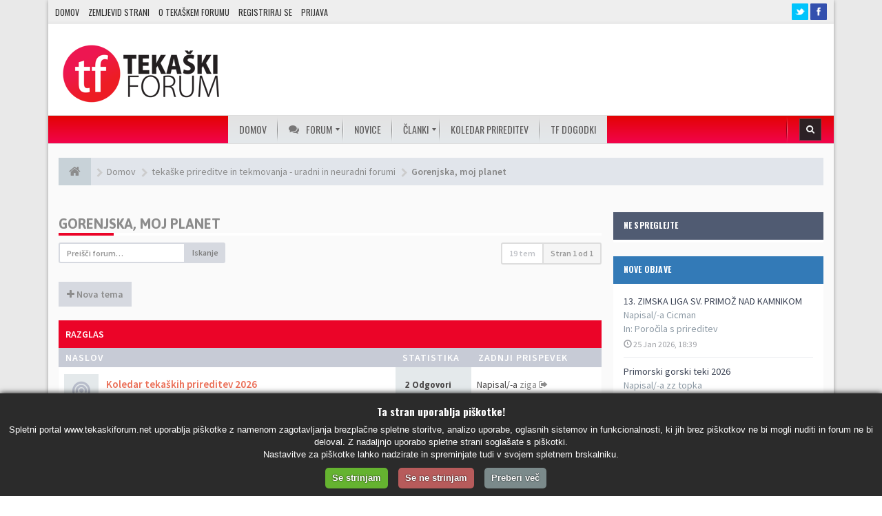

--- FILE ---
content_type: text/html; charset=UTF-8
request_url: http://www.tekaskiforum.net/forum/viewforum.php?f=92&sid=7f63b6b334ac865f41f8aefb69b33331
body_size: 13879
content:
<!DOCTYPE html>
<html dir="ltr" lang="sl">
<head>
<meta charset="UTF-8">
<meta name="viewport" content="width=device-width, initial-scale=1.0">
<meta name="designer" content="SiteSplat http://themeforest.net/user/themesplat/portfolio?ref=ThemeSplat">
<meta content="Tekaški forum" property="og:site_name">
<!-- Place favicon.ico and apple-touch-icon.png in the root directory -->

<title>Gorenjska, moj planet&nbsp;&#45;&nbsp;Tekaški forum</title>

	<link rel="canonical" href="http://www.tekaskiforum.net/forum/viewforum.php?f=92" />

<!-- Google free font here -->
<link href='//fonts.googleapis.com/css?family=Source+Sans+Pro:400,600&subset=latin,latin-ext' rel='stylesheet' type='text/css'>
<link href='//fonts.googleapis.com/css?family=Asap:700&subset=latin,latin-ext' rel='stylesheet' type='text/css'>
<link href='//fonts.googleapis.com/css?family=Oswald:400,700&subset=latin,latin-ext' rel='stylesheet' type='text/css'>

<!-- CSS files start here -->
<link href="./styles/FLATBOOTS/theme/stylesheet.css?assets_version=238" rel="stylesheet">

									

	
<link href="./ext/sitesplat/sidebar/styles/FLATBOOTS/theme/sidebar20right.css?assets_version=238" rel="stylesheet" type="text/css" media="screen" />
<link href="./ext/sitesplat/sidebar/styles/FLATBOOTS/theme/sidebar.css?assets_version=238" rel="stylesheet" type="text/css" media="screen" />
<link href="./ext/sitesplat/sidebar/styles/FLATBOOTS/theme/sidebar_dynamic.css?assets_version=238" rel="stylesheet" type="text/css" media="screen" />


<link href="./styles/FLATBOOTS/theme/basics.min.css" rel="stylesheet">
<!-- Remove the conditional below to use the custom CSS without FLATBOOTS Mini CMS Extension -->
<link href="./styles/FLATBOOTS/theme/custom_newgen.min.css" rel="stylesheet">

<!-- CSS files stop here -->

	
<!-- older scripts set started here after the headjs - cannot do this with phpbb31 due to ajax stuff -->
<script src="//cdnjs.cloudflare.com/ajax/libs/headjs/1.0.3/head.load.min.js"></script>

</head>

<body id="phpbb" class="section-viewforum ltr ">




<div id="all_content" class="boxed_width">

<div id="header_top_menu">
<div class="inner-rep">
<div class="menu-top-menu-container" id="secondaryMenu">
<ul class="menu list-unstyled" id="menu-top-menu">
<li id="menu-item-48" class="menu-item menu-item-type-custom menu-item-object-custom current-menu-item current_page_item menu-item-home menu-item-48"><a href="/">Domov</a></li>
<li class="menu-item menu-item-type-post_type menu-item-object-page menu-item-3575" id="menu-item-3575"><a href="/zemljevid-strani/">Zemljevid strani</a></li>
<li class="menu-item menu-item-type-post_type menu-item-object-page menu-item-3574" id="menu-item-3574"><a href="/o-tekaskem-forumu/">O TEKAŠKEM FORUMU</a></li>

<li class="menu-item menu-item-type-post_type menu-item-object-page"><a href="./ucp.php?mode=register&amp;sid=be9f54ebf852fb8e0b903ed80166087a">Registriraj se</a></li>
<li class="menu-item menu-item-type-post_type menu-item-object-page"><a href="./ucp.php?mode=login&amp;sid=be9f54ebf852fb8e0b903ed80166087a">Prijava</a></li>
</ul>
</div>	

<div id="soc_book">	
	<a href="https://twitter.com/tekaskiforum">
	<img title="Twitter " alt="Twitter " src="/wp-content/themes/newgen/images/twitter_hover.png">
	</a>
	
    <a href="https://www.facebook.com/tekaskiforum">
	<img alt="Facebook " src="/wp-content/themes/newgen/images/facebook_hover.png" class="xyz tip">
	</a>	
</div>  
</div>
</div>


<div id="header">
<div class="inner-rep">
    <div id="title_box">
	    <a href="/">
		    		    <img src="/wp-content/uploads/2016/03/TF_logotip_BREZ-pokoncno_230x110.png" alt="Logo" id="logo" style="opacity: 1;">
	    </a>
    </div> 

<div id="banner_header_728">
<div class="hidden-xs">
<ins data-revive-zoneid="4" data-revive-id="3cd826d23d0cb6b64bc34e6800b9efc8"></ins>
<script type="text/plain" data-cookiescript="accepted" async src="//ads.promina-sport.si/www/delivery/asyncjs.php"></script>
</div>
<div class=" visible-xs">
<ins data-revive-zoneid="6" data-revive-id="3cd826d23d0cb6b64bc34e6800b9efc8"></ins>
<script type="text/plain" data-cookiescript="accepted" async src="//ads.promina-sport.si/www/delivery/asyncjs.php"></script>
</div>


</div>

	

</div>	
</div>


<div id="menu_box">
    
<div class="main-menu primary_style-flat icons-left first-lvl-align-center first-lvl-separator-smooth direction-horizontal fullwidth-disable pushing_content-disable mobile_minimized-enable dropdowns_trigger-hover dropdowns_animation-none no-logo include-search no-woo_cart no-buddypress responsive-enable coercive_styles-disable indefinite_location_mode-disable language_direction-ltr version-2-1-1 mega_main mega_main_menu" id="mega_main_menu">
	<div class="menu_holder">
	<div class="mmm_fullwidth_container"></div><!-- class="fullwidth_container" -->
		<div class="menu_inner">
			<span class="nav_logo">
			 
			 <span class="mobile_toggle_user hidden-lg hidden-md">
			  <a href="./ucp.php?sid=be9f54ebf852fb8e0b903ed80166087a">
			   <img src="./styles/FLATBOOTS/theme/images/user4.png" alt="No avatar">&nbsp;<span>&nbsp;<span class="username">Anonymous</span></span>
			  </a>
			 </span> 
            <span class="mobile_toggle_noti hidden-lg hidden-md">
			<a title="" href="./ucp.php?i=ucp_notifications&amp;sid=be9f54ebf852fb8e0b903ed80166087a"><i class="fa fa-bell"></i>&nbsp;Obvestila&nbsp;&nbsp;</a>
			 </span>
				<a class="mobile_toggle">
					<span class="mobile_button">
						Menu &nbsp;
						<span class="symbol_menu">≡</span>
						<span class="symbol_cross">╳</span>
					</span><!-- class="mobile_button" -->
				</a>
			</span><!-- /class="nav_logo" -->
				<ul class="mega_main_menu_ul" id="mega_main_menu_ul">
<<li class="menu-item menu-item-type-post_type menu-item-object-page page_item page-item-1353 current_page_item menu-item-3520 default_dropdown default_style drop_to_right submenu_default_width columns1" id="menu-item-3520">
	<a tabindex="1" class="item_link  disable_icon" href="/">
		<i class=""></i> 
		<span class="link_content">
			<span class="link_text">
				Domov
			</span>
		</span>
	</a>
</li>

<li class="menu-item menu-item-type-taxonomy menu-item-object-category menu-item-has-children default_dropdown default_style drop_to_right submenu_default_width columns1">	
	<a tabindex="2" class="item_link  with_icon" href="/forum.php">
		<i class="fa fa-comments"></i> 
		<span class="link_content">
			<span class="link_text">
				Forum
			</span>
		</span>
	</a>
	<ul class="mega_dropdown">
	
	 	 	 <li class="menu-item menu-item-type-taxonomy menu-item-object-category default_dropdown default_style drop_to_right submenu_default_width columns1">
		<a tabindex="7" class="item_link  disable_icon" href="./ucp.php?mode=register&amp;sid=be9f54ebf852fb8e0b903ed80166087a">
			<i class=""></i> 
			<span class="link_content">
				<span class="link_text">
					Registriraj se
				</span>
			</span>
		</a>
	</li>
	 		
	 	<li class="menu-item menu-item-type-taxonomy menu-item-object-category menu-item-3503 default_dropdown default_style drop_to_right submenu_default_width columns1" id="menu-item-3503">
		<a tabindex="5" class="item_link  disable_icon" href="./search.php?search_id=unanswered&amp;sid=be9f54ebf852fb8e0b903ed80166087a">
			<i class=""></i> 
			<span class="link_content">
				<span class="link_text">
					Neodgovorjeni prispevki
				</span>
			</span>
		</a>
	</li>
		
		
		
	 	 <li class="menu-item menu-item-type-taxonomy menu-item-object-category default_dropdown default_style drop_to_right submenu_default_width columns1">
		<a tabindex="7" class="item_link  disable_icon" href="./search.php?search_id=egosearch&amp;sid=be9f54ebf852fb8e0b903ed80166087a">
			<i class=""></i> 
			<span class="link_content">
				<span class="link_text">
					Poglej svoje prispevke
				</span>
			</span>
		</a>
	</li>
	 	
		
	 	 	<li class="menu-item menu-item-type-taxonomy menu-item-object-category menu-item-3507 default_dropdown default_style drop_to_right submenu_default_width columns1" id="menu-item-3507">
		<a tabindex="9" class="item_link  disable_icon" href="./memberlist.php?mode=team&amp;sid=be9f54ebf852fb8e0b903ed80166087a">
			<i class=""></i> 
			<span class="link_content">
				<span class="link_text">
					Ekipa
				</span>
			</span>
		</a>
	</li>
			
	</ul><!-- /.mega_dropdown -->
</li>



<li class="menu-item menu-item-type-taxonomy menu-item-object-category menu-item-3501 default_dropdown default_style drop_to_left submenu_full_width columns5" id="menu-item-3501">
	<a tabindex="3" class="item_link  disable_icon" href="/kategorija/novice/">
		<i class=""></i> 
		<span class="link_content">
			<span class="link_text">
				Novice
			</span>
		</span>
	</a>
</li>
<li class="menu-item menu-item-type-taxonomy menu-item-object-category menu-item-has-children menu-item-3502 default_dropdown default_style drop_to_right submenu_default_width columns1" id="menu-item-3502">
	<a tabindex="4" class="item_link  disable_icon" href="/kategorija/clanki/">
		<i class=""></i> 
		<span class="link_content">
			<span class="link_text">
				Članki
			</span>
		</span>
	</a>
	<ul class="mega_dropdown">
	<li class="menu-item menu-item-type-taxonomy menu-item-object-category menu-item-3503 default_dropdown default_style drop_to_right submenu_default_width columns1" id="menu-item-3503">
		<a tabindex="5" class="item_link  disable_icon" href="/kategorija/clanki/oprema/">
			<i class=""></i> 
			<span class="link_content">
				<span class="link_text">
					Oprema
				</span>
			</span>
		</a>
	</li>
	<li class="menu-item menu-item-type-taxonomy menu-item-object-category menu-item-3504 default_dropdown default_style drop_to_right submenu_default_width columns1" id="menu-item-3504">
		<a tabindex="6" class="item_link  disable_icon" href="/kategorija/clanki/prehrana/">
			<i class=""></i> 
			<span class="link_content">
				<span class="link_text">
					Prehrana
				</span>
			</span>
		</a>
	</li>
	<li class="menu-item menu-item-type-taxonomy menu-item-object-category menu-item-3505 default_dropdown default_style drop_to_right submenu_default_width columns1" id="menu-item-3505">
		<a tabindex="7" class="item_link  disable_icon" href="/kategorija/clanki/tek/">
			<i class=""></i> 
			<span class="link_content">
				<span class="link_text">
					Tek
				</span>
			</span>
		</a>
	</li>
	<li class="menu-item menu-item-type-taxonomy menu-item-object-category menu-item-3506 default_dropdown default_style drop_to_right submenu_default_width columns1" id="menu-item-3506">
		<a tabindex="8" class="item_link  disable_icon" href="/kategorija/clanki/trening/">
			<i class=""></i> 
			<span class="link_content">
				<span class="link_text">
					Trening
				</span>
			</span>
		</a>
	</li>
	<li class="menu-item menu-item-type-taxonomy menu-item-object-category menu-item-3507 default_dropdown default_style drop_to_right submenu_default_width columns1" id="menu-item-3507">
		<a tabindex="9" class="item_link  disable_icon" href="/kategorija/clanki/zdravje/">
			<i class=""></i> 
			<span class="link_content">
				<span class="link_text">
					Zdravje
				</span>
			</span>
		</a>
	</li>
	</ul><!-- /.mega_dropdown -->
</li>
<li class="menu-item menu-item-type-post_type menu-item-object-page menu-item-3521 default_dropdown default_style drop_to_right submenu_default_width columns1" id="menu-item-3521">
	<a tabindex="10" class="item_link  disable_icon" href="/koledar-prireditev/">
		<i class=""></i> 
		<span class="link_content">
			<span class="link_text">
				Koledar prireditev
			</span>
		</span>
	</a>
</li>

<!-- we hide this on small view otherwise the user menu will overelapp the link -->
<li class="hidden-sm menu-item menu-item-type-post_type menu-item-object-page menu-item-3522 default_dropdown default_style drop_to_right submenu_default_width columns1" id="menu-item-3522">
	<a tabindex="11" class="item_link  disable_icon" href="/tf-dogodki/">
		<i class=""></i> 
		<span class="link_content">
			<span class="link_text">
				TF dogodki
			</span>
		</span>
	</a>
</li>

    <!-- Main navigation block -->
<li class="ui_user_newgen hidden-xs">
    	  
	</li>
	<li class="nav_search_box">
		<form method="get" id="mega_main_menu_searchform" action="./search.php?sid=be9f54ebf852fb8e0b903ed80166087a">
			<fieldset>
			<i class="fa fa-search icosearch"></i>
			 <input class="field" name="keywords" id="keywords" type="text" maxlength="128" title="Iskanje po ključnih besedah" placeholder="Iskanje" value="" autocomplete="off"/>
			<input type="hidden" name="sid" value="be9f54ebf852fb8e0b903ed80166087a" />

			</fieldset>
		</form>
	</li><!-- class="nav_search_box" -->
	
	
</ul>
		</div><!-- /class="menu_inner" -->
	</div><!-- /class="menu_holder" -->
</div><!-- /id="mega_main_menu" -->
</div>



    
<div class="container frm-wrapper">
  <!-- start content -->
  <div id="content-forum">

  	<div style="margin-top:20px;" class="breadcrumb-line clearfix">
		<ul class="breadcrumb">
		<!-- https://developers.google.com/structured-data/testing-tool/ -->
		
				   <li><a href="http://www.tekaskiforum.net/forum/"><span class="icon fa fa-home"></span></a></li>
		   <li  itemtype="http://data-vocabulary.org/Breadcrumb" itemscope=""><a href="http://www.tekaskiforum.net/forum/" data-navbar-reference="home" itemprop="url"><span itemprop="title">Domov</span></a></li>
				  
        		  		   <li  itemtype="http://data-vocabulary.org/Breadcrumb" itemscope=""><a itemprop="url" href="./viewforum.php?f=73&amp;sid=be9f54ebf852fb8e0b903ed80166087a" data-forum-id="73"><span itemprop="title">tekaške prireditve in tekmovanja - uradni in neuradni forumi</span></a></li>		 
		  		   <li  itemtype="http://data-vocabulary.org/Breadcrumb" itemscope=""><a itemprop="url" href="./viewforum.php?f=92&amp;sid=be9f54ebf852fb8e0b903ed80166087a" data-forum-id="92"><span itemprop="title">Gorenjska, moj planet</span></a></li>		 
		  		  
	    
		</ul>
				  
	</div>
	
    	
	<div id="page-body">
	
		
    <div class="wrapper">
	<div id="page-sidebar">
		<div id="sidebar-border">
													<div class="sidebar">
<div id="custom1" class="panel panel-inverse">
    <div class="panel-heading">
     <h4 class="panel-title">NE SPREGLEJTE</h4>
    </div>
	<div class="panel-body">
	 <div id="innercustom1" class="inner">
		<ins data-revive-zoneid="8" data-revive-id="3cd826d23d0cb6b64bc34e6800b9efc8"></ins>
<script type="text/plain" data-cookiescript="accepted" async src="//ads.promina-sport.si/www/delivery/asyncjs.php"></script>
	 </div>
	</div>
</div>
</div>
									<div class="sidebar">
<div id="topics2" class="panel panel-primary list-announcement">
    <div class="panel-heading">
        <h4 class="panel-title">Nove objave</h4>
    </div>
    <div id="innertopics2" class="panel-body inner">
        <ul class="list-unstyled mb20">
				            <li>
               <a class="title-head" href="viewtopic.php?f=2&amp;p=373612&amp;sid=be9f54ebf852fb8e0b903ed80166087a#p373612" title="13. ZIMSKA LIGA SV. PRIMOŽ NAD KAMNIKOM">13. ZIMSKA LIGA SV. PRIMOŽ NAD KAMNIKOM</a>
               <div>Napisal/-a <span class="username">Cicman</span></div>
			   <div>In:&nbsp;<a href="viewforum.php?f=2&amp;sid=be9f54ebf852fb8e0b903ed80166087a" title="Poročila s prireditev">Poročila s prireditev</a></div>
			   <small class="date"><i class="glyphicon glyphicon-time"></i>&nbsp;25 Jan 2026, 18:39</small>
			</li>
			
				            <li>
               <a class="title-head" href="viewtopic.php?f=3&amp;p=373611&amp;sid=be9f54ebf852fb8e0b903ed80166087a#p373611" title="Primorski gorski teki 2026">Primorski gorski teki 2026</a>
               <div>Napisal/-a <span class="username">zz topka</span></div>
			   <div>In:&nbsp;<a href="viewforum.php?f=3&amp;sid=be9f54ebf852fb8e0b903ed80166087a" title="Vabila na prireditve">Vabila na prireditve</a></div>
			   <small class="date"><i class="glyphicon glyphicon-time"></i>&nbsp;24 Jan 2026, 21:11</small>
			</li>
			
				            <li>
               <a class="title-head" href="viewtopic.php?f=14&amp;p=373604&amp;sid=be9f54ebf852fb8e0b903ed80166087a#p373604" title="Gorski tek po Boču">Gorski tek po Boču</a>
               <div>Napisal/-a <span class="username">bruny</span></div>
			   <div>In:&nbsp;<a href="viewforum.php?f=14&amp;sid=be9f54ebf852fb8e0b903ed80166087a" title="Splošna debata">Splošna debata</a></div>
			   <small class="date"><i class="glyphicon glyphicon-time"></i>&nbsp;23 Jan 2026, 12:52</small>
			</li>
			
				            <li>
               <a class="title-head" href="viewtopic.php?f=33&amp;p=373603&amp;sid=be9f54ebf852fb8e0b903ed80166087a#p373603" title="6000 VZPONOV NA  MOJ SRČNI HRIB OD LETA 2003 - 2022">6000 VZPONOV NA  MOJ SRČNI HRIB OD LETA 2003 - 2022</a>
               <div>Napisal/-a <span class="username">vencelj</span></div>
			   <div>In:&nbsp;<a href="viewforum.php?f=33&amp;sid=be9f54ebf852fb8e0b903ed80166087a" title="kr neki">kr neki</a></div>
			   <small class="date"><i class="glyphicon glyphicon-time"></i>&nbsp;22 Jan 2026, 17:21</small>
			</li>
			
				            <li>
               <a class="title-head" href="viewtopic.php?f=14&amp;p=373598&amp;sid=be9f54ebf852fb8e0b903ed80166087a#p373598" title="Migam...torej sem!">Migam...torej sem!</a>
               <div>Napisal/-a <span class="username">zz topka</span></div>
			   <div>In:&nbsp;<a href="viewforum.php?f=14&amp;sid=be9f54ebf852fb8e0b903ed80166087a" title="Splošna debata">Splošna debata</a></div>
			   <small class="date"><i class="glyphicon glyphicon-time"></i>&nbsp;21 Jan 2026, 11:22</small>
			</li>
			
		        </ul>
    </div>
</div>
</div>
									<div class="sidebar">
<div id="posters3" class="panel panel-info">
    <div class="panel-heading">
     <h4 class="panel-title">Najbolj aktivni uporabniki</h4>
    </div>
	<div class="panel-body">
	 <div id="innerposters3" class="inner">
		
		  <ul class="nav nav-pills nav-top-poster nav-justified">
			<li class="active"><a data-toggle="pill" href="#topAll">Vseh časov</a></li>
			<li><a data-toggle="pill" href="#topDay">Dnevni</a></li>
			<li><a data-toggle="pill" href="#topWeek">Tedenski</a></li>
		  </ul>
		  
		  <div class="tab-content media-list user-list">
			
			<div id="topAll" class="tab-pane fade in active">
						<div class="media">
				<div class="media-left">
					<a href="#">
					  <img alt="" src="http://www.tekaskiforum.net/forum/images/avatars/gallery/Podobe 1/046.gif" class="media-object img-circle">
					</a>
				 </div>
				<div class="media-body">
					<h4 class="media-heading"><span class="username">vencelj</span></h4>
					<span>Prispevkov:&nbsp;<a href="./search.php?author_id=4601&amp;sr=posts&amp;sid=be9f54ebf852fb8e0b903ed80166087a" title="">8,896</a></span>
				</div>
			</div>
						<div class="media">
				<div class="media-left">
					<a href="#">
					  <img alt="" src="http://www.tekaskiforum.net/forum/download/file.php?avatar=2409_1240610797.jpg" class="media-object img-circle">
					</a>
				 </div>
				<div class="media-body">
					<h4 class="media-heading"><span class="username">ZdravkoC</span></h4>
					<span>Prispevkov:&nbsp;<a href="./search.php?author_id=2409&amp;sr=posts&amp;sid=be9f54ebf852fb8e0b903ed80166087a" title="">5,533</a></span>
				</div>
			</div>
						<div class="media">
				<div class="media-left">
					<a href="#">
					  <img alt="" src="http://www.tekaskiforum.net/forum/download/file.php?avatar=2.gif" class="media-object img-circle">
					</a>
				 </div>
				<div class="media-body">
					<h4 class="media-heading"><span style="color: #AA0000;" class="username-coloured">ero</span></h4>
					<span>Prispevkov:&nbsp;<a href="./search.php?author_id=2&amp;sr=posts&amp;sid=be9f54ebf852fb8e0b903ed80166087a" title="">5,383</a></span>
				</div>
			</div>
						<div class="media">
				<div class="media-left">
					<a href="#">
					  <img alt="" src="http://www.tekaskiforum.net/forum/download/file.php?avatar=9111_1287083631.jpg" class="media-object img-circle">
					</a>
				 </div>
				<div class="media-body">
					<h4 class="media-heading"><span class="username">lenči</span></h4>
					<span>Prispevkov:&nbsp;<a href="./search.php?author_id=9111&amp;sr=posts&amp;sid=be9f54ebf852fb8e0b903ed80166087a" title="">5,192</a></span>
				</div>
			</div>
						<div class="media">
				<div class="media-left">
					<a href="#">
					  <img alt="" src="http://www.tekaskiforum.net/forum/download/file.php?avatar=3598.jpg" class="media-object img-circle">
					</a>
				 </div>
				<div class="media-body">
					<h4 class="media-heading"><span class="username">zz topka</span></h4>
					<span>Prispevkov:&nbsp;<a href="./search.php?author_id=3598&amp;sr=posts&amp;sid=be9f54ebf852fb8e0b903ed80166087a" title="">4,968</a></span>
				</div>
			</div>
						</div>
			
			<div id="topDay" class="tab-pane fade">
						<div class="media">
				<div class="media-left">
					<a href="#">
					  <img alt="" src="http://www.tekaskiforum.net/forum/styles/prosilver/theme/images/no_avatar.gif" class="media-object img-circle">
					</a>
				 </div>
				<div class="media-body">
					<h4 class="media-heading"><span class="username">Cicman</span></h4>
					<span>Prispevkov:&nbsp;<a href="./search.php?author_id=16736&amp;sr=posts&amp;sid=be9f54ebf852fb8e0b903ed80166087a" title="">1</a></span>
				</div>
			</div>
						</div>
			
			<div id="topWeek" class="tab-pane fade">
						<div class="media">
				<div class="media-left">
					<a href="#">
					  <img alt="" src="http://www.tekaskiforum.net/forum/download/file.php?avatar=3598.jpg" class="media-object img-circle">
					</a>
				 </div>
				<div class="media-body">
					<h4 class="media-heading"><span class="username">zz topka</span></h4>
					<span>Prispevkov:&nbsp;<a href="./search.php?author_id=3598&amp;sr=posts&amp;sid=be9f54ebf852fb8e0b903ed80166087a" title="">9</a></span>
				</div>
			</div>
						<div class="media">
				<div class="media-left">
					<a href="#">
					  <img alt="" src="http://www.tekaskiforum.net/forum/styles/prosilver/theme/images/no_avatar.gif" class="media-object img-circle">
					</a>
				 </div>
				<div class="media-body">
					<h4 class="media-heading"><span class="username">TONEK</span></h4>
					<span>Prispevkov:&nbsp;<a href="./search.php?author_id=12811&amp;sr=posts&amp;sid=be9f54ebf852fb8e0b903ed80166087a" title="">8</a></span>
				</div>
			</div>
						<div class="media">
				<div class="media-left">
					<a href="#">
					  <img alt="" src="http://www.tekaskiforum.net/forum/download/file.php?avatar=5.gif" class="media-object img-circle">
					</a>
				 </div>
				<div class="media-body">
					<h4 class="media-heading"><span class="username">ziga</span></h4>
					<span>Prispevkov:&nbsp;<a href="./search.php?author_id=5&amp;sr=posts&amp;sid=be9f54ebf852fb8e0b903ed80166087a" title="">2</a></span>
				</div>
			</div>
						<div class="media">
				<div class="media-left">
					<a href="#">
					  <img alt="" src="http://www.tekaskiforum.net/forum/images/avatars/gallery/Podobe 1/046.gif" class="media-object img-circle">
					</a>
				 </div>
				<div class="media-body">
					<h4 class="media-heading"><span class="username">vencelj</span></h4>
					<span>Prispevkov:&nbsp;<a href="./search.php?author_id=4601&amp;sr=posts&amp;sid=be9f54ebf852fb8e0b903ed80166087a" title="">2</a></span>
				</div>
			</div>
						<div class="media">
				<div class="media-left">
					<a href="#">
					  <img alt="" src="http://www.tekaskiforum.net/forum/styles/prosilver/theme/images/no_avatar.gif" class="media-object img-circle">
					</a>
				 </div>
				<div class="media-body">
					<h4 class="media-heading"><span class="username">bruny</span></h4>
					<span>Prispevkov:&nbsp;<a href="./search.php?author_id=13438&amp;sr=posts&amp;sid=be9f54ebf852fb8e0b903ed80166087a" title="">2</a></span>
				</div>
			</div>
						</div>
			
		  </div>
		</div>
	 </div>
	</div>
</div>

									<div class="sidebar">
<div id="birthday4" class="panel panel-info">
    <div class="panel-heading">
     <h4 class="panel-title">Rojstni dnevi</h4>
    </div>
	<div class="panel-body">
	 <div id="innerbirthday4" class="inner">
		<ul class="list-unstyled">	
					<li title="26- 1-1993"><i class="fa fa-gift"></i>&nbsp;<span class="username">Skokicaa</span>&nbsp;&#45;&nbsp;Starost:&nbsp;33</li>
					<li title="26- 1-1985"><i class="fa fa-gift"></i>&nbsp;<span class="username">adrenalinka</span>&nbsp;&#45;&nbsp;Starost:&nbsp;41</li>
					<li title="26- 1-1961"><i class="fa fa-gift"></i>&nbsp;<span class="username">raziskovalec</span>&nbsp;&#45;&nbsp;Starost:&nbsp;65</li>
			
		</ul>
	 </div>
	</div>
</div>
</div>
														
		<div class="wp_royal_recent_p_widget">
		<div class="panel panel-inverse">
		<div class="panel-heading">
		 <h4 class="panel-title">ZADNJE NOVICE</h4>
		</div>
		<div class="panel-body">
		 <div class="widget-container widget-single ddw-1 3_royal_recent_posts"><div class="widget"><h2>Zadnje novičke</h2><ul class="widget_recent_posts"><li><a href="http://www.tekaskiforum.net/novice/2019/09/6-oktobra-na-tekaski-praznik-v-prekmurje/"><span class="widget_thumbnail">                <img src="http://www.tekaskiforum.net/wp-content/uploads/2019/09/prek_mm3-120x85.jpg" alt="6. oktobra na tekaški praznik v Prekmurje!" title="6. oktobra na tekaški praznik v Prekmurje!" /></span></a><div class="widget_info"><a class="widget_title" href="http://www.tekaskiforum.net/novice/2019/09/6-oktobra-na-tekaski-praznik-v-prekmurje/" rel="bookmark">6. oktobra na tekaški praznik v Prekmurje!</a><div class="widget_date">september 18, 2019</div>    </div><div class="clear"></div></li><li><a href="http://www.tekaskiforum.net/novice/2019/07/4-mariborski-mestni-tek-letos-pod-sloganom-maribor-laufa/"><span class="widget_thumbnail">                <img src="http://www.tekaskiforum.net/wp-content/uploads/2019/07/mestni_tek_foto-120x85.jpg" alt="4. MARIBORSKI MESTNI TEK LETOS  POD SLOGANOM ''MARIBOR LAUFA''" title="4. MARIBORSKI MESTNI TEK LETOS  POD SLOGANOM ''MARIBOR LAUFA''" /></span></a><div class="widget_info"><a class="widget_title" href="http://www.tekaskiforum.net/novice/2019/07/4-mariborski-mestni-tek-letos-pod-sloganom-maribor-laufa/" rel="bookmark">4. MARIBORSKI MESTNI TEK LETOS  POD SLOGANOM ''MARIBOR LAUFA''</a><div class="widget_date">julij 7, 2019</div>    </div><div class="clear"></div></li><li><a href="http://www.tekaskiforum.net/clanki/2019/06/tekaci-v-naravi-pozor-klopi-enostavni-ukrepi-za-ucinkovito-zascito-pred-klopi/"><span class="widget_thumbnail">                <img src="http://www.tekaskiforum.net/wp-content/uploads/2019/06/klopi_1borelija-120x85.jpg" alt="Tekači v naravi, POZOR klopi – enostavni ukrepi za učinkovito zaščito pred klopi" title="Tekači v naravi, POZOR klopi – enostavni ukrepi za učinkovito zaščito pred klopi" /></span></a><div class="widget_info"><a class="widget_title" href="http://www.tekaskiforum.net/clanki/2019/06/tekaci-v-naravi-pozor-klopi-enostavni-ukrepi-za-ucinkovito-zascito-pred-klopi/" rel="bookmark">Tekači v naravi, POZOR klopi – enostavni ukrepi za učinkovito zaščito pred klopi</a><div class="widget_date">junij 20, 2019</div>    </div><div class="clear"></div></li></ul></div></div>
		</div>
		</div>
		</div>
		
		</div>
	</div>
	<div id="contentje">
	
<div class="side-segment"><h3><a href="./viewforum.php?f=92&amp;sid=be9f54ebf852fb8e0b903ed80166087a">Gorenjska, moj planet</a></h3></div> 

<div>
	<!-- NOTE: remove the style="display: none" when you want to have the forum description on the forum body -->
	<div style="display: none;">Gorenjska, moj planet je nov niz tekaških prireditev v večjih krajih in glavnih turističnih središčih na Gorenjskem. V letu 2015 bo vanj vključenih 8 lokacij/prireditev<br /></div>	</div>



<div class="row"> 
   <div class="col-md-4 col-xs-7">
		<div class="pull-left">
		<form method="get" id="topic-search" action="./search.php?sid=be9f54ebf852fb8e0b903ed80166087a">
		<fieldset>
		 <div class="input-group input-group-sm">
		   <input type="text" class="form-control" name="keywords" id="search_keywords" value="" placeholder="Preišči forum…"/>
		  <div class="input-group-btn">
		   <button class="btn btn-default" type="submit" value="Iskanje"><span class="hidden-xs">Iskanje</span><i class="visible-xs fa fa-search fa-btn-fx"></i></button>
		  </div>
		 </div>
		 <input type="hidden" name="fid[0]" value="92" />
<input type="hidden" name="sid" value="be9f54ebf852fb8e0b903ed80166087a" />

		</fieldset>
		</form>
	</div>
	  </div>
  
  <div class="col-md-8">
   <div class="pull-right">	 
     <ul class="pagination pagination-sm hidden-xs">
	    				 <li><a>19 tem</a></li>
					<li class="active"><a>Stran <strong>1</strong> od <strong>1</strong></a></li>	
		     </ul>
	
	<div class="visible-xs"> 
     <ul class="pagination pagination-sm">
		 <li class="active"><a>19 tem</a></li>		</ul>
	</div>
   </div>
   </div>
   
</div>

  
<div class="clearfix">
   <div class="pull-left">
        	<a href="./posting.php?mode=post&amp;f=92&amp;sid=be9f54ebf852fb8e0b903ed80166087a" role="button" class="btn btn-default btn-load" data-loading-text="Nalagam&nbsp;<i class='fa-spin fa fa-spinner fa-lg icon-white'></i>"><i class="fa fa-plus"></i>&nbsp;Nova tema</a>
    	    </div>
</div>

   <div class="space10"></div>
    <div class="space10"></div>



	
		<div class="panel panel-forum">
	<div class="panel-heading">
	 Razglas	</div>
	<div class="panel-inner">
	<table class="footable table table-striped table-primary table-hover">
	<thead>
		<tr>
			<th data-class="expand">Naslov</th>
			<th class="large110" data-hide="phone">Statistika</th>
			<th class="large21" data-hide="phone">Zadnji prispevek</th>
		</tr>
	</thead>		
	<tbody>
		    		<tr>
			<td>
		        				<span class="icon-wrapper">
			    <i class="row-icon-font icon-moon-default2 icon-moon-podcast2 forum-read" title="V tej temi ni novih neprebranih prispevkov."></i>
				</span>
				<i class="row-icon-font-mini" title="V tej temi ni novih neprebranih prispevkov."></i>
			  <div class="desc-wrapper">
			  				<a href="./viewtopic.php?f=3&amp;t=31373&amp;sid=be9f54ebf852fb8e0b903ed80166087a" class="topictitle">&nbsp;Koledar tekaških prireditev 2026</a>
												<br />
												Napisal/-a&nbsp;<a href="./memberlist.php?mode=viewprofile&amp;u=5&amp;sid=be9f54ebf852fb8e0b903ed80166087a" class="username">ziga</a> 
				<small>&nbsp;&#45;&nbsp;20 Jan 2026, 12:30</small>
				<small>&nbsp;&#45;&nbsp;In:&nbsp;<a href="./viewforum.php?f=3&amp;sid=be9f54ebf852fb8e0b903ed80166087a">Vabila na prireditve</a></small>			  	
			  </div>
			</td>
			<td class="stats-col">
			 <span class="stats-wrapper">
			 2&nbsp;Odgovori&nbsp;<br />&nbsp;317&nbsp;Ogledi
			 </span>
			</td>
			<td> 
			<span class="last-wrapper text-overflow">
						 Napisal/-a&nbsp;<a href="./memberlist.php?mode=viewprofile&amp;u=5&amp;sid=be9f54ebf852fb8e0b903ed80166087a" class="username">ziga</a>
			 <a title="Poglej zadnje prispevke" href="./viewtopic.php?f=3&amp;t=31373&amp;p=373596&amp;sid=be9f54ebf852fb8e0b903ed80166087a#p373596"><i class="mobile-post fa fa-sign-out"></i></a>			 <br /><small>20 Jan 2026, 21:20</small>
			</span>
			</td>
		</tr>
	    	
		</table>
	</div>
	</div>
	
		<div class="panel panel-forum">
	<div class="panel-heading">
	 Teme	</div>
	<div class="panel-inner">
	<table class="footable table table-striped table-primary table-hover">
	<thead>
		<tr>
			<th data-class="expand">Naslov</th>
			<th class="large110" data-hide="phone">Statistika</th>
			<th class="large21" data-hide="phone">Zadnji prispevek</th>
		</tr>
	</thead>		
	<tbody>
		    		<tr>
			<td>
		        				<span class="icon-wrapper">
			    <i class="row-icon-font icon-moon-default2 forum-read" title="V tej temi ni novih neprebranih prispevkov."></i>
				</span>
				<i class="row-icon-font-mini" title="V tej temi ni novih neprebranih prispevkov."></i>
			  <div class="desc-wrapper">
			  				<a href="./viewtopic.php?f=92&amp;t=31148&amp;sid=be9f54ebf852fb8e0b903ed80166087a" class="topictitle">&nbsp;GORENJSKA, MOJ PLANET 2024</a>
												<br />
												Napisal/-a&nbsp;<a href="./memberlist.php?mode=viewprofile&amp;u=5216&amp;sid=be9f54ebf852fb8e0b903ed80166087a" class="username">TaiMing</a> 
				<small>&nbsp;&#45;&nbsp;03 Mar 2024, 20:26</small>
							  	
			  </div>
			</td>
			<td class="stats-col">
			 <span class="stats-wrapper">
			 7&nbsp;Odgovori&nbsp;<br />&nbsp;16993&nbsp;Ogledi
			 </span>
			</td>
			<td> 
			<span class="last-wrapper text-overflow">
						 Napisal/-a&nbsp;<a href="./memberlist.php?mode=viewprofile&amp;u=5216&amp;sid=be9f54ebf852fb8e0b903ed80166087a" class="username">TaiMing</a>
			 <a title="Poglej zadnje prispevke" href="./viewtopic.php?f=92&amp;t=31148&amp;p=372856&amp;sid=be9f54ebf852fb8e0b903ed80166087a#p372856"><i class="mobile-post fa fa-sign-out"></i></a>			 <br /><small>16 Avg 2024, 07:43</small>
			</span>
			</td>
		</tr>
	    	
	
		    		<tr>
			<td>
		        				<span class="icon-wrapper">
			    <i class="row-icon-font icon-moon-default2 forum-read" title="V tej temi ni novih neprebranih prispevkov."></i>
				</span>
				<i class="row-icon-font-mini" title="V tej temi ni novih neprebranih prispevkov."></i>
			  <div class="desc-wrapper">
			  				<a href="./viewtopic.php?f=92&amp;t=30670&amp;sid=be9f54ebf852fb8e0b903ed80166087a" class="topictitle">&nbsp;GORENJSKA, MOJ PLANET 2023</a>
												<br />
								    <ul class="pagination pagination-forum pagination-xs pull-right hidden-sm hidden-xs">
												 						 <li><a href="./viewtopic.php?f=92&amp;t=30670&amp;sid=be9f54ebf852fb8e0b903ed80166087a">1</a></li>
																		 						 <li><a href="./viewtopic.php?f=92&amp;t=30670&amp;sid=be9f54ebf852fb8e0b903ed80166087a&amp;start=15">2</a></li>
																		 																	</ul>		
			    								Napisal/-a&nbsp;<a href="./memberlist.php?mode=viewprofile&amp;u=5216&amp;sid=be9f54ebf852fb8e0b903ed80166087a" class="username">TaiMing</a> 
				<small>&nbsp;&#45;&nbsp;06 Feb 2023, 19:15</small>
							  	
			  </div>
			</td>
			<td class="stats-col">
			 <span class="stats-wrapper">
			 17&nbsp;Odgovori&nbsp;<br />&nbsp;24295&nbsp;Ogledi
			 </span>
			</td>
			<td> 
			<span class="last-wrapper text-overflow">
						 Napisal/-a&nbsp;<a href="./memberlist.php?mode=viewprofile&amp;u=5216&amp;sid=be9f54ebf852fb8e0b903ed80166087a" class="username">TaiMing</a>
			 <a title="Poglej zadnje prispevke" href="./viewtopic.php?f=92&amp;t=30670&amp;p=372444&amp;sid=be9f54ebf852fb8e0b903ed80166087a#p372444"><i class="mobile-post fa fa-sign-out"></i></a>			 <br /><small>03 Dec 2023, 21:14</small>
			</span>
			</td>
		</tr>
	    	
	
		    		<tr>
			<td>
		        				<span class="icon-wrapper">
			    <i class="row-icon-font icon-moon-default2 forum-read" title="V tej temi ni novih neprebranih prispevkov."></i>
				</span>
				<i class="row-icon-font-mini" title="V tej temi ni novih neprebranih prispevkov."></i>
			  <div class="desc-wrapper">
			  				<a href="./viewtopic.php?f=92&amp;t=25795&amp;sid=be9f54ebf852fb8e0b903ed80166087a" class="topictitle">&nbsp;18. Visoški tek, sobota, 28.5.2016</a>
												<br />
												Napisal/-a&nbsp;<a href="./memberlist.php?mode=viewprofile&amp;u=5216&amp;sid=be9f54ebf852fb8e0b903ed80166087a" class="username">TaiMing</a> 
				<small>&nbsp;&#45;&nbsp;24 Maj 2016, 23:19</small>
							  	
			  </div>
			</td>
			<td class="stats-col">
			 <span class="stats-wrapper">
			 3&nbsp;Odgovori&nbsp;<br />&nbsp;17257&nbsp;Ogledi
			 </span>
			</td>
			<td> 
			<span class="last-wrapper text-overflow">
						 Napisal/-a&nbsp;<a href="./memberlist.php?mode=viewprofile&amp;u=25491&amp;sid=be9f54ebf852fb8e0b903ed80166087a" class="username">Kane</a>
			 <a title="Poglej zadnje prispevke" href="./viewtopic.php?f=92&amp;t=25795&amp;p=371451&amp;sid=be9f54ebf852fb8e0b903ed80166087a#p371451"><i class="mobile-post fa fa-sign-out"></i></a>			 <br /><small>30 Mar 2023, 22:26</small>
			</span>
			</td>
		</tr>
	    	
	
		    		<tr>
			<td>
		        				<span class="icon-wrapper">
			    <i class="row-icon-font icon-moon-default2 forum-read" title="V tej temi ni novih neprebranih prispevkov."></i>
				</span>
				<i class="row-icon-font-mini" title="V tej temi ni novih neprebranih prispevkov."></i>
			  <div class="desc-wrapper">
			  				<a href="./viewtopic.php?f=92&amp;t=30333&amp;sid=be9f54ebf852fb8e0b903ed80166087a" class="topictitle">&nbsp;GORENJSKA, MOJ PLANET 2022</a>
												<br />
												Napisal/-a&nbsp;<a href="./memberlist.php?mode=viewprofile&amp;u=5216&amp;sid=be9f54ebf852fb8e0b903ed80166087a" class="username">TaiMing</a> 
				<small>&nbsp;&#45;&nbsp;21 Mar 2022, 20:50</small>
							  	
			  </div>
			</td>
			<td class="stats-col">
			 <span class="stats-wrapper">
			 12&nbsp;Odgovori&nbsp;<br />&nbsp;12975&nbsp;Ogledi
			 </span>
			</td>
			<td> 
			<span class="last-wrapper text-overflow">
						 Napisal/-a&nbsp;<a href="./memberlist.php?mode=viewprofile&amp;u=3598&amp;sid=be9f54ebf852fb8e0b903ed80166087a" class="username">zz topka</a>
			 <a title="Poglej zadnje prispevke" href="./viewtopic.php?f=92&amp;t=30333&amp;p=370876&amp;sid=be9f54ebf852fb8e0b903ed80166087a#p370876"><i class="mobile-post fa fa-sign-out"></i></a>			 <br /><small>09 Okt 2022, 16:09</small>
			</span>
			</td>
		</tr>
	    	
	
		    		<tr>
			<td>
		        				<span class="icon-wrapper">
			    <i class="row-icon-font icon-moon-default2 forum-read" title="V tej temi ni novih neprebranih prispevkov."></i>
				</span>
				<i class="row-icon-font-mini" title="V tej temi ni novih neprebranih prispevkov."></i>
			  <div class="desc-wrapper">
			  				<a href="./viewtopic.php?f=92&amp;t=29948&amp;sid=be9f54ebf852fb8e0b903ed80166087a" class="topictitle">&nbsp;GORENJSKA, MOJ PLANET 2021</a>
												<br />
												Napisal/-a&nbsp;<a href="./memberlist.php?mode=viewprofile&amp;u=5216&amp;sid=be9f54ebf852fb8e0b903ed80166087a" class="username">TaiMing</a> 
				<small>&nbsp;&#45;&nbsp;08 Jun 2021, 20:47</small>
							  	
			  </div>
			</td>
			<td class="stats-col">
			 <span class="stats-wrapper">
			 10&nbsp;Odgovori&nbsp;<br />&nbsp;19054&nbsp;Ogledi
			 </span>
			</td>
			<td> 
			<span class="last-wrapper text-overflow">
						 Napisal/-a&nbsp;<a href="./memberlist.php?mode=viewprofile&amp;u=5216&amp;sid=be9f54ebf852fb8e0b903ed80166087a" class="username">TaiMing</a>
			 <a title="Poglej zadnje prispevke" href="./viewtopic.php?f=92&amp;t=29948&amp;p=369315&amp;sid=be9f54ebf852fb8e0b903ed80166087a#p369315"><i class="mobile-post fa fa-sign-out"></i></a>			 <br /><small>18 Sep 2021, 21:27</small>
			</span>
			</td>
		</tr>
	    	
	
		    		<tr>
			<td>
		        				<span class="icon-wrapper">
			    <i class="row-icon-font icon-moon-default2 forum-read" title="V tej temi ni novih neprebranih prispevkov."></i>
				</span>
				<i class="row-icon-font-mini" title="V tej temi ni novih neprebranih prispevkov."></i>
			  <div class="desc-wrapper">
			  				<a href="./viewtopic.php?f=92&amp;t=29281&amp;sid=be9f54ebf852fb8e0b903ed80166087a" class="topictitle">&nbsp;GORENJSKA, MOJ PLANET 2020</a>
												<br />
								    <ul class="pagination pagination-forum pagination-xs pull-right hidden-sm hidden-xs">
												 						 <li><a href="./viewtopic.php?f=92&amp;t=29281&amp;sid=be9f54ebf852fb8e0b903ed80166087a">1</a></li>
																		 						 <li><a href="./viewtopic.php?f=92&amp;t=29281&amp;sid=be9f54ebf852fb8e0b903ed80166087a&amp;start=15">2</a></li>
																		 																	</ul>		
			    				<i class="fa fa-paperclip fa-flip-horizontal" title="Attachment(s)"></i>				Napisal/-a&nbsp;<a href="./memberlist.php?mode=viewprofile&amp;u=5216&amp;sid=be9f54ebf852fb8e0b903ed80166087a" class="username">TaiMing</a> 
				<small>&nbsp;&#45;&nbsp;29 Feb 2020, 08:07</small>
							  	
			  </div>
			</td>
			<td class="stats-col">
			 <span class="stats-wrapper">
			 21&nbsp;Odgovori&nbsp;<br />&nbsp;25200&nbsp;Ogledi
			 </span>
			</td>
			<td> 
			<span class="last-wrapper text-overflow">
						 Napisal/-a&nbsp;<a href="./memberlist.php?mode=viewprofile&amp;u=5216&amp;sid=be9f54ebf852fb8e0b903ed80166087a" class="username">TaiMing</a>
			 <a title="Poglej zadnje prispevke" href="./viewtopic.php?f=92&amp;t=29281&amp;p=368017&amp;sid=be9f54ebf852fb8e0b903ed80166087a#p368017"><i class="mobile-post fa fa-sign-out"></i></a>			 <br /><small>09 Okt 2020, 22:09</small>
			</span>
			</td>
		</tr>
	    	
	
		    		<tr>
			<td>
		        				<span class="icon-wrapper">
			    <i class="row-icon-font icon-moon-default2 forum-read" title="V tej temi ni novih neprebranih prispevkov."></i>
				</span>
				<i class="row-icon-font-mini" title="V tej temi ni novih neprebranih prispevkov."></i>
			  <div class="desc-wrapper">
			  				<a href="./viewtopic.php?f=92&amp;t=28493&amp;sid=be9f54ebf852fb8e0b903ed80166087a" class="topictitle">&nbsp;GORENJSKA, MOJ PLANET 2019</a>
												<br />
								    <ul class="pagination pagination-forum pagination-xs pull-right hidden-sm hidden-xs">
												 						 <li><a href="./viewtopic.php?f=92&amp;t=28493&amp;sid=be9f54ebf852fb8e0b903ed80166087a">1</a></li>
																		 						 <li><a href="./viewtopic.php?f=92&amp;t=28493&amp;sid=be9f54ebf852fb8e0b903ed80166087a&amp;start=15">2</a></li>
																		 																	</ul>		
			    								Napisal/-a&nbsp;<a href="./memberlist.php?mode=viewprofile&amp;u=5216&amp;sid=be9f54ebf852fb8e0b903ed80166087a" class="username">TaiMing</a> 
				<small>&nbsp;&#45;&nbsp;02 Apr 2019, 23:10</small>
							  	
			  </div>
			</td>
			<td class="stats-col">
			 <span class="stats-wrapper">
			 20&nbsp;Odgovori&nbsp;<br />&nbsp;55399&nbsp;Ogledi
			 </span>
			</td>
			<td> 
			<span class="last-wrapper text-overflow">
						 Napisal/-a&nbsp;<a href="./memberlist.php?mode=viewprofile&amp;u=5216&amp;sid=be9f54ebf852fb8e0b903ed80166087a" class="username">TaiMing</a>
			 <a title="Poglej zadnje prispevke" href="./viewtopic.php?f=92&amp;t=28493&amp;p=365582&amp;sid=be9f54ebf852fb8e0b903ed80166087a#p365582"><i class="mobile-post fa fa-sign-out"></i></a>			 <br /><small>02 Dec 2019, 21:44</small>
			</span>
			</td>
		</tr>
	    	
	
		    		<tr>
			<td>
		        				<span class="icon-wrapper">
			    <i class="row-icon-font icon-moon-default2 forum-read" title="V tej temi ni novih neprebranih prispevkov."></i>
				</span>
				<i class="row-icon-font-mini" title="V tej temi ni novih neprebranih prispevkov."></i>
			  <div class="desc-wrapper">
			  				<a href="./viewtopic.php?f=92&amp;t=27476&amp;sid=be9f54ebf852fb8e0b903ed80166087a" class="topictitle">&nbsp;GORENJSKA, MOJ PLANET 2018</a>
												<br />
								    <ul class="pagination pagination-forum pagination-xs pull-right hidden-sm hidden-xs">
												 						 <li><a href="./viewtopic.php?f=92&amp;t=27476&amp;sid=be9f54ebf852fb8e0b903ed80166087a">1</a></li>
																		 						 <li><a href="./viewtopic.php?f=92&amp;t=27476&amp;sid=be9f54ebf852fb8e0b903ed80166087a&amp;start=15">2</a></li>
																		 																	</ul>		
			    								Napisal/-a&nbsp;<a href="./memberlist.php?mode=viewprofile&amp;u=5216&amp;sid=be9f54ebf852fb8e0b903ed80166087a" class="username">TaiMing</a> 
				<small>&nbsp;&#45;&nbsp;07 Mar 2018, 19:54</small>
							  	
			  </div>
			</td>
			<td class="stats-col">
			 <span class="stats-wrapper">
			 18&nbsp;Odgovori&nbsp;<br />&nbsp;33706&nbsp;Ogledi
			 </span>
			</td>
			<td> 
			<span class="last-wrapper text-overflow">
						 Napisal/-a&nbsp;<a href="./memberlist.php?mode=viewprofile&amp;u=5216&amp;sid=be9f54ebf852fb8e0b903ed80166087a" class="username">TaiMing</a>
			 <a title="Poglej zadnje prispevke" href="./viewtopic.php?f=92&amp;t=27476&amp;p=361818&amp;sid=be9f54ebf852fb8e0b903ed80166087a#p361818"><i class="mobile-post fa fa-sign-out"></i></a>			 <br /><small>04 Dec 2018, 08:56</small>
			</span>
			</td>
		</tr>
	    	
	
		    		<tr>
			<td>
		        				<span class="icon-wrapper">
			    <i class="row-icon-font icon-moon-default2 forum-read" title="V tej temi ni novih neprebranih prispevkov."></i>
				</span>
				<i class="row-icon-font-mini" title="V tej temi ni novih neprebranih prispevkov."></i>
			  <div class="desc-wrapper">
			  				<a href="./viewtopic.php?f=92&amp;t=26604&amp;sid=be9f54ebf852fb8e0b903ed80166087a" class="topictitle">&nbsp;GORENJSKA, MOJ PLANET 2017</a>
												<br />
								    <ul class="pagination pagination-forum pagination-xs pull-right hidden-sm hidden-xs">
												 						 <li><a href="./viewtopic.php?f=92&amp;t=26604&amp;sid=be9f54ebf852fb8e0b903ed80166087a">1</a></li>
																		 						 <li><a href="./viewtopic.php?f=92&amp;t=26604&amp;sid=be9f54ebf852fb8e0b903ed80166087a&amp;start=15">2</a></li>
																		 																	</ul>		
			    								Napisal/-a&nbsp;<a href="./memberlist.php?mode=viewprofile&amp;u=5216&amp;sid=be9f54ebf852fb8e0b903ed80166087a" class="username">TaiMing</a> 
				<small>&nbsp;&#45;&nbsp;26 Mar 2017, 23:42</small>
							  	
			  </div>
			</td>
			<td class="stats-col">
			 <span class="stats-wrapper">
			 24&nbsp;Odgovori&nbsp;<br />&nbsp;40425&nbsp;Ogledi
			 </span>
			</td>
			<td> 
			<span class="last-wrapper text-overflow">
						 Napisal/-a&nbsp;<a href="./memberlist.php?mode=viewprofile&amp;u=12811&amp;sid=be9f54ebf852fb8e0b903ed80166087a" class="username">TONEK</a>
			 <a title="Poglej zadnje prispevke" href="./viewtopic.php?f=92&amp;t=26604&amp;p=357827&amp;sid=be9f54ebf852fb8e0b903ed80166087a#p357827"><i class="mobile-post fa fa-sign-out"></i></a>			 <br /><small>08 Dec 2017, 09:07</small>
			</span>
			</td>
		</tr>
	    	
	
		    		<tr>
			<td>
		        				<span class="icon-wrapper">
			    <i class="row-icon-font icon-moon-default2 forum-read" title="V tej temi ni novih neprebranih prispevkov."></i>
				</span>
				<i class="row-icon-font-mini" title="V tej temi ni novih neprebranih prispevkov."></i>
			  <div class="desc-wrapper">
			  				<a href="./viewtopic.php?f=92&amp;t=25564&amp;sid=be9f54ebf852fb8e0b903ed80166087a" class="topictitle">&nbsp;GORENJSKA, MOJ PLANET 2016</a>
												<br />
												Napisal/-a&nbsp;<a href="./memberlist.php?mode=viewprofile&amp;u=5216&amp;sid=be9f54ebf852fb8e0b903ed80166087a" class="username">TaiMing</a> 
				<small>&nbsp;&#45;&nbsp;28 Mar 2016, 23:01</small>
							  	
			  </div>
			</td>
			<td class="stats-col">
			 <span class="stats-wrapper">
			 2&nbsp;Odgovori&nbsp;<br />&nbsp;18770&nbsp;Ogledi
			 </span>
			</td>
			<td> 
			<span class="last-wrapper text-overflow">
						 Napisal/-a&nbsp;<a href="./memberlist.php?mode=viewprofile&amp;u=5216&amp;sid=be9f54ebf852fb8e0b903ed80166087a" class="username">TaiMing</a>
			 <a title="Poglej zadnje prispevke" href="./viewtopic.php?f=92&amp;t=25564&amp;p=352372&amp;sid=be9f54ebf852fb8e0b903ed80166087a#p352372"><i class="mobile-post fa fa-sign-out"></i></a>			 <br /><small>08 Dec 2016, 23:20</small>
			</span>
			</td>
		</tr>
	    	
	
		    		<tr>
			<td>
		        				<span class="icon-wrapper">
			    <i class="row-icon-font icon-moon-default2 forum-read" title="V tej temi ni novih neprebranih prispevkov."></i>
				</span>
				<i class="row-icon-font-mini" title="V tej temi ni novih neprebranih prispevkov."></i>
			  <div class="desc-wrapper">
			  				<a href="./viewtopic.php?f=92&amp;t=26113&amp;sid=be9f54ebf852fb8e0b903ed80166087a" class="topictitle">&nbsp;8. Veronikin tek, Kamnik, 8.10.2016</a>
												<br />
												Napisal/-a&nbsp;<a href="./memberlist.php?mode=viewprofile&amp;u=5216&amp;sid=be9f54ebf852fb8e0b903ed80166087a" class="username">TaiMing</a> 
				<small>&nbsp;&#45;&nbsp;16 Sep 2016, 21:57</small>
							  	
			  </div>
			</td>
			<td class="stats-col">
			 <span class="stats-wrapper">
			 12&nbsp;Odgovori&nbsp;<br />&nbsp;23023&nbsp;Ogledi
			 </span>
			</td>
			<td> 
			<span class="last-wrapper text-overflow">
						 Napisal/-a&nbsp;<a href="./memberlist.php?mode=viewprofile&amp;u=12811&amp;sid=be9f54ebf852fb8e0b903ed80166087a" class="username">TONEK</a>
			 <a title="Poglej zadnje prispevke" href="./viewtopic.php?f=92&amp;t=26113&amp;p=350945&amp;sid=be9f54ebf852fb8e0b903ed80166087a#p350945"><i class="mobile-post fa fa-sign-out"></i></a>			 <br /><small>11 Okt 2016, 20:49</small>
			</span>
			</td>
		</tr>
	    	
	
		    		<tr>
			<td>
		        				<span class="icon-wrapper">
			    <i class="row-icon-font icon-moon-default2 forum-read" title="V tej temi ni novih neprebranih prispevkov."></i>
				</span>
				<i class="row-icon-font-mini" title="V tej temi ni novih neprebranih prispevkov."></i>
			  <div class="desc-wrapper">
			  				<a href="./viewtopic.php?f=92&amp;t=25850&amp;sid=be9f54ebf852fb8e0b903ed80166087a" class="topictitle">&nbsp;Radol'ška 10ka, petek, 24.6.2016</a>
												<br />
												Napisal/-a&nbsp;<a href="./memberlist.php?mode=viewprofile&amp;u=5216&amp;sid=be9f54ebf852fb8e0b903ed80166087a" class="username">TaiMing</a> 
				<small>&nbsp;&#45;&nbsp;16 Jun 2016, 22:37</small>
							  	
			  </div>
			</td>
			<td class="stats-col">
			 <span class="stats-wrapper">
			 1&nbsp;Odgovori&nbsp;<br />&nbsp;16617&nbsp;Ogledi
			 </span>
			</td>
			<td> 
			<span class="last-wrapper text-overflow">
						 Napisal/-a&nbsp;<a href="./memberlist.php?mode=viewprofile&amp;u=5216&amp;sid=be9f54ebf852fb8e0b903ed80166087a" class="username">TaiMing</a>
			 <a title="Poglej zadnje prispevke" href="./viewtopic.php?f=92&amp;t=25850&amp;p=348897&amp;sid=be9f54ebf852fb8e0b903ed80166087a#p348897"><i class="mobile-post fa fa-sign-out"></i></a>			 <br /><small>22 Jun 2016, 23:03</small>
			</span>
			</td>
		</tr>
	    	
	
		    		<tr>
			<td>
		        				<span class="icon-wrapper">
			    <i class="row-icon-font icon-moon-default2 forum-read" title="V tej temi ni novih neprebranih prispevkov."></i>
				</span>
				<i class="row-icon-font-mini" title="V tej temi ni novih neprebranih prispevkov."></i>
			  <div class="desc-wrapper">
			  				<a href="./viewtopic.php?f=92&amp;t=25622&amp;sid=be9f54ebf852fb8e0b903ed80166087a" class="topictitle">&nbsp;Tek Petra Levca Skirca, sobota, 23.4.2016</a>
												<br />
												Napisal/-a&nbsp;<a href="./memberlist.php?mode=viewprofile&amp;u=5216&amp;sid=be9f54ebf852fb8e0b903ed80166087a" class="username">TaiMing</a> 
				<small>&nbsp;&#45;&nbsp;11 Apr 2016, 22:33</small>
							  	
			  </div>
			</td>
			<td class="stats-col">
			 <span class="stats-wrapper">
			 2&nbsp;Odgovori&nbsp;<br />&nbsp;18746&nbsp;Ogledi
			 </span>
			</td>
			<td> 
			<span class="last-wrapper text-overflow">
						 Napisal/-a&nbsp;<a href="./memberlist.php?mode=viewprofile&amp;u=12811&amp;sid=be9f54ebf852fb8e0b903ed80166087a" class="username">TONEK</a>
			 <a title="Poglej zadnje prispevke" href="./viewtopic.php?f=92&amp;t=25622&amp;p=347346&amp;sid=be9f54ebf852fb8e0b903ed80166087a#p347346"><i class="mobile-post fa fa-sign-out"></i></a>			 <br /><small>24 Apr 2016, 18:47</small>
			</span>
			</td>
		</tr>
	    	
	
		    		<tr>
			<td>
		        				<span class="icon-wrapper">
			    <i class="row-icon-font icon-moon-default2 forum-read" title="V tej temi ni novih neprebranih prispevkov."></i>
				</span>
				<i class="row-icon-font-mini" title="V tej temi ni novih neprebranih prispevkov."></i>
			  <div class="desc-wrapper">
			  				<a href="./viewtopic.php?f=92&amp;t=24374&amp;sid=be9f54ebf852fb8e0b903ed80166087a" class="topictitle">&nbsp;GORENJSKA, MOJ PLANET 2015</a>
												<br />
												Napisal/-a&nbsp;<a href="./memberlist.php?mode=viewprofile&amp;u=5216&amp;sid=be9f54ebf852fb8e0b903ed80166087a" class="username">TaiMing</a> 
				<small>&nbsp;&#45;&nbsp;25 Mar 2015, 22:27</small>
							  	
			  </div>
			</td>
			<td class="stats-col">
			 <span class="stats-wrapper">
			 2&nbsp;Odgovori&nbsp;<br />&nbsp;27195&nbsp;Ogledi
			 </span>
			</td>
			<td> 
			<span class="last-wrapper text-overflow">
						 Napisal/-a&nbsp;<a href="./memberlist.php?mode=viewprofile&amp;u=5216&amp;sid=be9f54ebf852fb8e0b903ed80166087a" class="username">TaiMing</a>
			 <a title="Poglej zadnje prispevke" href="./viewtopic.php?f=92&amp;t=24374&amp;p=345846&amp;sid=be9f54ebf852fb8e0b903ed80166087a#p345846"><i class="mobile-post fa fa-sign-out"></i></a>			 <br /><small>21 Feb 2016, 18:23</small>
			</span>
			</td>
		</tr>
	    	
	
		    		<tr>
			<td>
		        				<span class="icon-wrapper">
			    <i class="row-icon-font icon-moon-default2 forum-read" title="V tej temi ni novih neprebranih prispevkov."></i>
				</span>
				<i class="row-icon-font-mini" title="V tej temi ni novih neprebranih prispevkov."></i>
			  <div class="desc-wrapper">
			  				<a href="./viewtopic.php?f=92&amp;t=25012&amp;sid=be9f54ebf852fb8e0b903ed80166087a" class="topictitle">&nbsp;7. Veronikin tek, Kamnik, 10.10.2015</a>
												<br />
												Napisal/-a&nbsp;<a href="./memberlist.php?mode=viewprofile&amp;u=5216&amp;sid=be9f54ebf852fb8e0b903ed80166087a" class="username">TaiMing</a> 
				<small>&nbsp;&#45;&nbsp;30 Sep 2015, 23:35</small>
							  	
			  </div>
			</td>
			<td class="stats-col">
			 <span class="stats-wrapper">
			 2&nbsp;Odgovori&nbsp;<br />&nbsp;22942&nbsp;Ogledi
			 </span>
			</td>
			<td> 
			<span class="last-wrapper text-overflow">
						 Napisal/-a&nbsp;<a href="./memberlist.php?mode=viewprofile&amp;u=5216&amp;sid=be9f54ebf852fb8e0b903ed80166087a" class="username">TaiMing</a>
			 <a title="Poglej zadnje prispevke" href="./viewtopic.php?f=92&amp;t=25012&amp;p=341952&amp;sid=be9f54ebf852fb8e0b903ed80166087a#p341952"><i class="mobile-post fa fa-sign-out"></i></a>			 <br /><small>12 Okt 2015, 09:19</small>
			</span>
			</td>
		</tr>
	    	
	
		    		<tr>
			<td>
		        				<span class="icon-wrapper">
			    <i class="row-icon-font icon-moon-default2 forum-read" title="V tej temi ni novih neprebranih prispevkov."></i>
				</span>
				<i class="row-icon-font-mini" title="V tej temi ni novih neprebranih prispevkov."></i>
			  <div class="desc-wrapper">
			  				<a href="./viewtopic.php?f=92&amp;t=24826&amp;sid=be9f54ebf852fb8e0b903ed80166087a" class="topictitle">&nbsp;6. Mali blejski maraton, 30. avgust 2015</a>
												<br />
												Napisal/-a&nbsp;<a href="./memberlist.php?mode=viewprofile&amp;u=5216&amp;sid=be9f54ebf852fb8e0b903ed80166087a" class="username">TaiMing</a> 
				<small>&nbsp;&#45;&nbsp;29 Jul 2015, 21:34</small>
							  	
			  </div>
			</td>
			<td class="stats-col">
			 <span class="stats-wrapper">
			 3&nbsp;Odgovori&nbsp;<br />&nbsp;23775&nbsp;Ogledi
			 </span>
			</td>
			<td> 
			<span class="last-wrapper text-overflow">
						 Napisal/-a&nbsp;<a href="./memberlist.php?mode=viewprofile&amp;u=5216&amp;sid=be9f54ebf852fb8e0b903ed80166087a" class="username">TaiMing</a>
			 <a title="Poglej zadnje prispevke" href="./viewtopic.php?f=92&amp;t=24826&amp;p=340678&amp;sid=be9f54ebf852fb8e0b903ed80166087a#p340678"><i class="mobile-post fa fa-sign-out"></i></a>			 <br /><small>29 Avg 2015, 12:02</small>
			</span>
			</td>
		</tr>
	    	
	
		    		<tr>
			<td>
		        				<span class="icon-wrapper">
			    <i class="row-icon-font icon-moon-default2 forum-read" title="V tej temi ni novih neprebranih prispevkov."></i>
				</span>
				<i class="row-icon-font-mini" title="V tej temi ni novih neprebranih prispevkov."></i>
			  <div class="desc-wrapper">
			  				<a href="./viewtopic.php?f=92&amp;t=24827&amp;sid=be9f54ebf852fb8e0b903ed80166087a" class="topictitle">&nbsp;Tek štirih srčnih mož okoli Bohinjskega jezera, 8. 8. 2015</a>
												<br />
												Napisal/-a&nbsp;<a href="./memberlist.php?mode=viewprofile&amp;u=5216&amp;sid=be9f54ebf852fb8e0b903ed80166087a" class="username">TaiMing</a> 
				<small>&nbsp;&#45;&nbsp;29 Jul 2015, 21:44</small>
							  	
			  </div>
			</td>
			<td class="stats-col">
			 <span class="stats-wrapper">
			 0&nbsp;Odgovori&nbsp;<br />&nbsp;22226&nbsp;Ogledi
			 </span>
			</td>
			<td> 
			<span class="last-wrapper text-overflow">
						 Napisal/-a&nbsp;<a href="./memberlist.php?mode=viewprofile&amp;u=5216&amp;sid=be9f54ebf852fb8e0b903ed80166087a" class="username">TaiMing</a>
			 <a title="Poglej zadnje prispevke" href="./viewtopic.php?f=92&amp;t=24827&amp;p=339911&amp;sid=be9f54ebf852fb8e0b903ed80166087a#p339911"><i class="mobile-post fa fa-sign-out"></i></a>			 <br /><small>29 Jul 2015, 21:44</small>
			</span>
			</td>
		</tr>
	    	
	
		    		<tr>
			<td>
		        				<span class="icon-wrapper">
			    <i class="row-icon-font icon-moon-default2 forum-read" title="V tej temi ni novih neprebranih prispevkov."></i>
				</span>
				<i class="row-icon-font-mini" title="V tej temi ni novih neprebranih prispevkov."></i>
			  <div class="desc-wrapper">
			  				<a href="./viewtopic.php?f=92&amp;t=24587&amp;sid=be9f54ebf852fb8e0b903ed80166087a" class="topictitle">&nbsp;Radol'ška 10ka, 24.6.2015</a>
												<br />
												Napisal/-a&nbsp;<a href="./memberlist.php?mode=viewprofile&amp;u=5216&amp;sid=be9f54ebf852fb8e0b903ed80166087a" class="username">TaiMing</a> 
				<small>&nbsp;&#45;&nbsp;16 Maj 2015, 00:19</small>
							  	
			  </div>
			</td>
			<td class="stats-col">
			 <span class="stats-wrapper">
			 3&nbsp;Odgovori&nbsp;<br />&nbsp;25696&nbsp;Ogledi
			 </span>
			</td>
			<td> 
			<span class="last-wrapper text-overflow">
						 Napisal/-a&nbsp;<a href="./memberlist.php?mode=viewprofile&amp;u=5216&amp;sid=be9f54ebf852fb8e0b903ed80166087a" class="username">TaiMing</a>
			 <a title="Poglej zadnje prispevke" href="./viewtopic.php?f=92&amp;t=24587&amp;p=339666&amp;sid=be9f54ebf852fb8e0b903ed80166087a#p339666"><i class="mobile-post fa fa-sign-out"></i></a>			 <br /><small>14 Jul 2015, 19:09</small>
			</span>
			</td>
		</tr>
	    	
	
		    		<tr>
			<td>
		        				<span class="icon-wrapper">
			    <i class="row-icon-font icon-moon-default2 forum-read" title="V tej temi ni novih neprebranih prispevkov."></i>
				</span>
				<i class="row-icon-font-mini" title="V tej temi ni novih neprebranih prispevkov."></i>
			  <div class="desc-wrapper">
			  				<a href="./viewtopic.php?f=92&amp;t=24440&amp;sid=be9f54ebf852fb8e0b903ed80166087a" class="topictitle">&nbsp;Tek po ulicah Tržiča 2015 - poročilo</a>
												<br />
												Napisal/-a&nbsp;<a href="./memberlist.php?mode=viewprofile&amp;u=5216&amp;sid=be9f54ebf852fb8e0b903ed80166087a" class="username">TaiMing</a> 
				<small>&nbsp;&#45;&nbsp;12 Apr 2015, 16:44</small>
							  	
			  </div>
			</td>
			<td class="stats-col">
			 <span class="stats-wrapper">
			 0&nbsp;Odgovori&nbsp;<br />&nbsp;23890&nbsp;Ogledi
			 </span>
			</td>
			<td> 
			<span class="last-wrapper text-overflow">
						 Napisal/-a&nbsp;<a href="./memberlist.php?mode=viewprofile&amp;u=5216&amp;sid=be9f54ebf852fb8e0b903ed80166087a" class="username">TaiMing</a>
			 <a title="Poglej zadnje prispevke" href="./viewtopic.php?f=92&amp;t=24440&amp;p=336805&amp;sid=be9f54ebf852fb8e0b903ed80166087a#p336805"><i class="mobile-post fa fa-sign-out"></i></a>			 <br /><small>12 Apr 2015, 16:44</small>
			</span>
			</td>
		</tr>
	    		 </tbody>
	</table>
	</div>
    </div>
	

<div class="clearfix">
 <div class="pull-left">
 	<a href="./posting.php?mode=post&amp;f=92&amp;sid=be9f54ebf852fb8e0b903ed80166087a" role="button" class="btn btn-default btn-load" data-loading-text="Nalagam&nbsp;<i class='fa-spin fa fa-spinner fa-lg icon-white'></i>"><i class="fa fa-plus"></i>&nbsp;Nova tema</a>
 </div>

 <div class="pull-right">
     <ul class="pagination pagination-sm hidden-xs">
	  <li><a href="javascript:void(0);" data-target=".sorting" data-toggle="collapse">Možnosti</a></li>			
      <li><a>19 tem</a></li>
					<li class="active"><a>Stran <strong>1</strong> od <strong>1</strong></a></li>	
		     </ul>
	 
	<div class="visible-xs"> 
	<ul class="pagination pagination-sm">
	   <li><a href="javascript:void(0);" data-target=".sorting" data-toggle="collapse"><i class="fa fa-cog"></i></a></li>			
       	   <li class="active"><a>19 tem</a></li>
	</ul>
	</div>
 </div>
</div>

<div class="clearfix">
   <div class="pull-right">
	<div class="visible-xs"> 
	 <ul class="pagination pagination-sm">
	   			<li class="active"><a>Stran <strong>1</strong> od <strong>1</strong></a></li>	
			 </ul>
	</div>
   </div>
</div>	
	
<div class="space10"></div>
<div class="pull-left">
	<a href="./index.php?sid=be9f54ebf852fb8e0b903ed80166087a" accesskey="r"><i class="fa fa-chevron-left"></i>&nbsp;Vrni se na glavno stran</a>
</div>
<div class="space10"></div>
<div class="space10"></div>


	<div class="controls-row">
       <div class="sorting collapse">
			<div class="panel panel-default">
				<div class="panel-body">
                  <div class="row">
					<form class="form-horizontal" method="post" action="./viewforum.php?f=92&amp;sid=be9f54ebf852fb8e0b903ed80166087a">
						<div class="col-md-3 col-sm-3"> 
                         <label for="st">Prikaži:</label>
                            <div class="control-row">
                              <select class="selectpicker" data-width="100%" data-style="btn btn-default form-control" data-container="body" name="st" id="st"><option value="0" selected="selected">Vse teme</option><option value="1">1 dan</option><option value="7">7 dni</option><option value="14">2 tedna</option><option value="30">1 mesec</option><option value="90">3 mesece</option><option value="180">6 mesece</option><option value="365">1 leto</option></select>
                            </div>
						</div>
	                    <div class="col-md-3 col-sm-3"> 
                          <label for="sk">Razvrsti po</label>
                            <div class="control-row">
                              <select class="selectpicker" data-width="100%" data-style="btn btn-default form-control" data-container="body" name="sk" id="sk"><option value="a">Avtor</option><option value="t" selected="selected">Čas prispevka</option><option value="r">Odgovori</option><option value="s">Zadeva</option><option value="v">Ogledi</option></select>
                            </div>
						</div>
						<div class="col-md-3 col-sm-3"> 
                           <label for="sd">Razvrsti po</label>
                            <div class="control-row">
							<div class="input-group">
                             <select class="selectpicker" data-width="100%" data-style="btn btn-default form-control" data-container="body" name="sd" id="sd"><option value="a">Naraščajoče</option><option value="d" selected="selected">Padajoče</option></select>
							 <span class="input-group-btn">
                              <button class="btn btn-default" name="sort" type="submit">Pojdi</button>
							</span>
							</div>
						    </div>   
						</div>
					</form>
					 <div class="col-md-3 col-sm-3"> 
                       <label accesskey="j">Pojdi na:</label>
                        <div class="control-row">
                        <div id="jumpbox" class="dropdown">
  <button class="btn btn-default btn-block dropdown-toggle" type="button" data-toggle="dropdown" aria-expanded="true">
   Izberi forum, ki ga želiš si ogledati
    <span class="caret"></span>
  </button>
  <ul class="dropdown-menu jumpbox-dropdown" role="menu" style="width: 100%;">
  <!-- <li role="presentation" class="dropdown-header">Dropdown header</li> -->
    	 		 	 <li role="presentation"><a role="menuitem" tabindex="-1" href="./viewforum.php?f=72&amp;sid=be9f54ebf852fb8e0b903ed80166087a">tek</a></li>
	 		 	 <li role="presentation"><a role="menuitem" tabindex="-1" href="./viewforum.php?f=3&amp;sid=be9f54ebf852fb8e0b903ed80166087a">&nbsp;&nbsp;&nbsp;&nbsp;Vabila na prireditve</a></li>
	 		 	 <li role="presentation"><a role="menuitem" tabindex="-1" href="./viewforum.php?f=2&amp;sid=be9f54ebf852fb8e0b903ed80166087a">&nbsp;&nbsp;&nbsp;&nbsp;Poročila s prireditev</a></li>
	 		 	 <li role="presentation"><a role="menuitem" tabindex="-1" href="./viewforum.php?f=60&amp;sid=be9f54ebf852fb8e0b903ed80166087a">&nbsp;&nbsp;&nbsp;&nbsp;Nagradne igre in uganke Tekaškega foruma</a></li>
	 		 	 <li role="presentation"><a role="menuitem" tabindex="-1" href="./viewforum.php?f=14&amp;sid=be9f54ebf852fb8e0b903ed80166087a">&nbsp;&nbsp;&nbsp;&nbsp;Splošna debata</a></li>
	 		 	 <li role="presentation"><a role="menuitem" tabindex="-1" href="./viewforum.php?f=4&amp;sid=be9f54ebf852fb8e0b903ed80166087a">&nbsp;&nbsp;&nbsp;&nbsp;uradni rezultati</a></li>
	 		 	 <li role="presentation"><a role="menuitem" tabindex="-1" href="./viewforum.php?f=5&amp;sid=be9f54ebf852fb8e0b903ed80166087a">&nbsp;&nbsp;&nbsp;&nbsp;uradni koledarji prireditev</a></li>
	 		 	 <li role="presentation"><a role="menuitem" tabindex="-1" href="./viewforum.php?f=11&amp;sid=be9f54ebf852fb8e0b903ed80166087a">&nbsp;&nbsp;&nbsp;&nbsp;fotogalerije</a></li>
	 		 	 <li role="presentation"><a role="menuitem" tabindex="-1" href="./viewforum.php?f=9&amp;sid=be9f54ebf852fb8e0b903ed80166087a">&nbsp;&nbsp;&nbsp;&nbsp;dogovori o treningih, programi treningov</a></li>
	 		 	 <li role="presentation"><a role="menuitem" tabindex="-1" href="./viewforum.php?f=27&amp;sid=be9f54ebf852fb8e0b903ed80166087a">&nbsp;&nbsp;&nbsp;&nbsp;oprema</a></li>
	 		 	 <li role="presentation"><a role="menuitem" tabindex="-1" href="./viewforum.php?f=24&amp;sid=be9f54ebf852fb8e0b903ed80166087a">&nbsp;&nbsp;&nbsp;&nbsp;ugodno do opreme</a></li>
	 		 	 <li role="presentation"><a role="menuitem" tabindex="-1" href="./viewforum.php?f=29&amp;sid=be9f54ebf852fb8e0b903ed80166087a">&nbsp;&nbsp;&nbsp;&nbsp;prehrana</a></li>
	 		 	 <li role="presentation"><a role="menuitem" tabindex="-1" href="./viewforum.php?f=37&amp;sid=be9f54ebf852fb8e0b903ed80166087a">&nbsp;&nbsp;&nbsp;&nbsp;težave in poškodbe</a></li>
	 		 	 <li role="presentation"><a role="menuitem" tabindex="-1" href="./viewforum.php?f=23&amp;sid=be9f54ebf852fb8e0b903ed80166087a">&nbsp;&nbsp;&nbsp;&nbsp;literatura</a></li>
	 		 	 <li role="presentation"><a role="menuitem" tabindex="-1" href="./viewforum.php?f=15&amp;sid=be9f54ebf852fb8e0b903ed80166087a">&nbsp;&nbsp;&nbsp;&nbsp;spletne povezave</a></li>
	 		 	 <li role="presentation"><a role="menuitem" tabindex="-1" href="./viewforum.php?f=73&amp;sid=be9f54ebf852fb8e0b903ed80166087a">tekaške prireditve in tekmovanja - uradni in neuradni forumi</a></li>
	 		 	 <li role="presentation"><a role="menuitem" tabindex="-1" href="./viewforum.php?f=43&amp;sid=be9f54ebf852fb8e0b903ed80166087a">&nbsp;&nbsp;&nbsp;&nbsp;Dacia Podbrdo Trail Running Festival</a></li>
	 		 	 <li role="presentation"><a role="menuitem" tabindex="-1" href="./viewforum.php?f=92&amp;sid=be9f54ebf852fb8e0b903ed80166087a">&nbsp;&nbsp;&nbsp;&nbsp;Gorenjska, moj planet</a></li>
	 		 	 <li role="presentation"><a role="menuitem" tabindex="-1" href="./viewforum.php?f=91&amp;sid=be9f54ebf852fb8e0b903ed80166087a">&nbsp;&nbsp;&nbsp;&nbsp;Atletski veterani</a></li>
	 		 	 <li role="presentation"><a role="menuitem" tabindex="-1" href="./viewforum.php?f=56&amp;sid=be9f54ebf852fb8e0b903ed80166087a">&nbsp;&nbsp;&nbsp;&nbsp;Mednarodni Ljubljanski maraton</a></li>
	 		 	 <li role="presentation"><a role="menuitem" tabindex="-1" href="./viewforum.php?f=65&amp;sid=be9f54ebf852fb8e0b903ed80166087a">&nbsp;&nbsp;&nbsp;&nbsp;Slovenska treking liga</a></li>
	 		 	 <li role="presentation"><a role="menuitem" tabindex="-1" href="./viewforum.php?f=66&amp;sid=be9f54ebf852fb8e0b903ed80166087a">&nbsp;&nbsp;&nbsp;&nbsp;Adventure race Slovenia in Mestne avanture</a></li>
	 		 	 <li role="presentation"><a role="menuitem" tabindex="-1" href="./viewforum.php?f=38&amp;sid=be9f54ebf852fb8e0b903ed80166087a">&nbsp;&nbsp;&nbsp;&nbsp;SAM - Slovenski Alpski Maraton - Slovenian Alpine Marathon</a></li>
	 		 	 <li role="presentation"><a role="menuitem" tabindex="-1" href="./viewforum.php?f=68&amp;sid=be9f54ebf852fb8e0b903ed80166087a">&nbsp;&nbsp;&nbsp;&nbsp;Nike+ Human Race, avgust 2008</a></li>
	 		 	 <li role="presentation"><a role="menuitem" tabindex="-1" href="./viewforum.php?f=30&amp;sid=be9f54ebf852fb8e0b903ed80166087a">&nbsp;&nbsp;&nbsp;&nbsp;Pot ob žici - 52. Pohod Ljubljana 2008</a></li>
	 		 	 <li role="presentation"><a role="menuitem" tabindex="-1" href="./viewforum.php?f=48&amp;sid=be9f54ebf852fb8e0b903ed80166087a">&nbsp;&nbsp;&nbsp;&nbsp;Mali Kraški maraton</a></li>
	 		 	 <li role="presentation"><a role="menuitem" tabindex="-1" href="./viewforum.php?f=67&amp;sid=be9f54ebf852fb8e0b903ed80166087a">&nbsp;&nbsp;&nbsp;&nbsp;16. EVACS Ljubljana 2008</a></li>
	 		 	 <li role="presentation"><a role="menuitem" tabindex="-1" href="./viewforum.php?f=74&amp;sid=be9f54ebf852fb8e0b903ed80166087a">Tekaški forum</a></li>
	 		 	 <li role="presentation"><a role="menuitem" tabindex="-1" href="./viewforum.php?f=89&amp;sid=be9f54ebf852fb8e0b903ed80166087a">&nbsp;&nbsp;&nbsp;&nbsp;kaj znam, kaj delam, kaj vam lahko ponudim</a></li>
	 		 	 <li role="presentation"><a role="menuitem" tabindex="-1" href="./viewforum.php?f=45&amp;sid=be9f54ebf852fb8e0b903ed80166087a">&nbsp;&nbsp;&nbsp;&nbsp;podružnica Savinjska dolina</a></li>
	 		 	 <li role="presentation"><a role="menuitem" tabindex="-1" href="./viewforum.php?f=47&amp;sid=be9f54ebf852fb8e0b903ed80166087a">&nbsp;&nbsp;&nbsp;&nbsp;podružnica Maribor</a></li>
	 		 	 <li role="presentation"><a role="menuitem" tabindex="-1" href="./viewforum.php?f=69&amp;sid=be9f54ebf852fb8e0b903ed80166087a">&nbsp;&nbsp;&nbsp;&nbsp;polžja sekcija Tekaškega foruma</a></li>
	 		 	 <li role="presentation"><a role="menuitem" tabindex="-1" href="./viewforum.php?f=49&amp;sid=be9f54ebf852fb8e0b903ed80166087a">&nbsp;&nbsp;&nbsp;&nbsp;podružnica Notranjska</a></li>
	 		 	 <li role="presentation"><a role="menuitem" tabindex="-1" href="./viewforum.php?f=50&amp;sid=be9f54ebf852fb8e0b903ed80166087a">&nbsp;&nbsp;&nbsp;&nbsp;oprema TF</a></li>
	 		 	 <li role="presentation"><a role="menuitem" tabindex="-1" href="./viewforum.php?f=55&amp;sid=be9f54ebf852fb8e0b903ed80166087a">&nbsp;&nbsp;&nbsp;&nbsp;lestvice TF</a></li>
	 		 	 <li role="presentation"><a role="menuitem" tabindex="-1" href="./viewforum.php?f=64&amp;sid=be9f54ebf852fb8e0b903ed80166087a">&nbsp;&nbsp;&nbsp;&nbsp;stave TF</a></li>
	 		 	 <li role="presentation"><a role="menuitem" tabindex="-1" href="./viewforum.php?f=59&amp;sid=be9f54ebf852fb8e0b903ed80166087a">&nbsp;&nbsp;&nbsp;&nbsp;Tek po PST</a></li>
	 		 	 <li role="presentation"><a role="menuitem" tabindex="-1" href="./viewforum.php?f=61&amp;sid=be9f54ebf852fb8e0b903ed80166087a">&nbsp;&nbsp;&nbsp;&nbsp;in memoriam</a></li>
	 		 	 <li role="presentation"><a role="menuitem" tabindex="-1" href="./viewforum.php?f=76&amp;sid=be9f54ebf852fb8e0b903ed80166087a">Ministrstvo za žurke</a></li>
	 		 	 <li role="presentation"><a role="menuitem" tabindex="-1" href="./viewforum.php?f=40&amp;sid=be9f54ebf852fb8e0b903ed80166087a">&nbsp;&nbsp;&nbsp;&nbsp;Logarska 2004</a></li>
	 		 	 <li role="presentation"><a role="menuitem" tabindex="-1" href="./viewforum.php?f=44&amp;sid=be9f54ebf852fb8e0b903ed80166087a">&nbsp;&nbsp;&nbsp;&nbsp;Glasovanje za naj 2004</a></li>
	 		 	 <li role="presentation"><a role="menuitem" tabindex="-1" href="./viewforum.php?f=41&amp;sid=be9f54ebf852fb8e0b903ed80166087a">&nbsp;&nbsp;&nbsp;&nbsp;pikniki &amp; žurke</a></li>
	 		 	 <li role="presentation"><a role="menuitem" tabindex="-1" href="./viewforum.php?f=83&amp;sid=be9f54ebf852fb8e0b903ed80166087a">Triatlonska sekcija TF</a></li>
	 		 	 <li role="presentation"><a role="menuitem" tabindex="-1" href="./viewforum.php?f=84&amp;sid=be9f54ebf852fb8e0b903ed80166087a">&nbsp;&nbsp;&nbsp;&nbsp;prireditve</a></li>
	 		 	 <li role="presentation"><a role="menuitem" tabindex="-1" href="./viewforum.php?f=85&amp;sid=be9f54ebf852fb8e0b903ed80166087a">&nbsp;&nbsp;&nbsp;&nbsp;trening triatlona</a></li>
	 		 	 <li role="presentation"><a role="menuitem" tabindex="-1" href="./viewforum.php?f=87&amp;sid=be9f54ebf852fb8e0b903ed80166087a">&nbsp;&nbsp;&nbsp;&nbsp;oprema</a></li>
	 		 	 <li role="presentation"><a role="menuitem" tabindex="-1" href="./viewforum.php?f=86&amp;sid=be9f54ebf852fb8e0b903ed80166087a">&nbsp;&nbsp;&nbsp;&nbsp;splošno</a></li>
	 		 	 <li role="presentation"><a role="menuitem" tabindex="-1" href="./viewforum.php?f=77&amp;sid=be9f54ebf852fb8e0b903ed80166087a">Poletova tekaška ekipa 2005</a></li>
	 		 	 <li role="presentation"><a role="menuitem" tabindex="-1" href="./viewforum.php?f=54&amp;sid=be9f54ebf852fb8e0b903ed80166087a">&nbsp;&nbsp;&nbsp;&nbsp;Poletova tekaška ekipa 2005</a></li>
	 		 	 <li role="presentation"><a role="menuitem" tabindex="-1" href="./viewforum.php?f=35&amp;sid=be9f54ebf852fb8e0b903ed80166087a">&nbsp;&nbsp;&nbsp;&nbsp;Poletov program vadbe 2004</a></li>
	 		 	 <li role="presentation"><a role="menuitem" tabindex="-1" href="./viewforum.php?f=16&amp;sid=be9f54ebf852fb8e0b903ed80166087a">&nbsp;&nbsp;&nbsp;&nbsp;Poletov program vadbe 2003</a></li>
	 		 	 <li role="presentation"><a role="menuitem" tabindex="-1" href="./viewforum.php?f=10&amp;sid=be9f54ebf852fb8e0b903ed80166087a">&nbsp;&nbsp;&nbsp;&nbsp;dogodki</a></li>
	 		 	 <li role="presentation"><a role="menuitem" tabindex="-1" href="./viewforum.php?f=78&amp;sid=be9f54ebf852fb8e0b903ed80166087a">peskovnik</a></li>
	 		 	 <li role="presentation"><a role="menuitem" tabindex="-1" href="./viewforum.php?f=33&amp;sid=be9f54ebf852fb8e0b903ed80166087a">&nbsp;&nbsp;&nbsp;&nbsp;kr neki</a></li>
	 		 	 <li role="presentation"><a role="menuitem" tabindex="-1" href="./viewforum.php?f=53&amp;sid=be9f54ebf852fb8e0b903ed80166087a">&nbsp;&nbsp;&nbsp;&nbsp;rojstni dnevi in obletnice</a></li>
	 		 	 <li role="presentation"><a role="menuitem" tabindex="-1" href="./viewforum.php?f=36&amp;sid=be9f54ebf852fb8e0b903ed80166087a">&nbsp;&nbsp;&nbsp;&nbsp;kdo je na sliki?</a></li>
	 		 	 <li role="presentation"><a role="menuitem" tabindex="-1" href="./viewforum.php?f=79&amp;sid=be9f54ebf852fb8e0b903ed80166087a">drugi športi</a></li>
	 		 	 <li role="presentation"><a role="menuitem" tabindex="-1" href="./viewforum.php?f=17&amp;sid=be9f54ebf852fb8e0b903ed80166087a">&nbsp;&nbsp;&nbsp;&nbsp;kolesarstvo</a></li>
	 		 	 <li role="presentation"><a role="menuitem" tabindex="-1" href="./viewforum.php?f=28&amp;sid=be9f54ebf852fb8e0b903ed80166087a">&nbsp;&nbsp;&nbsp;&nbsp;literatura</a></li>
	 		 	 <li role="presentation"><a role="menuitem" tabindex="-1" href="./viewforum.php?f=42&amp;sid=be9f54ebf852fb8e0b903ed80166087a">&nbsp;&nbsp;&nbsp;&nbsp;tek na smučeh</a></li>
	 		 	 <li role="presentation"><a role="menuitem" tabindex="-1" href="./viewforum.php?f=46&amp;sid=be9f54ebf852fb8e0b903ed80166087a">&nbsp;&nbsp;&nbsp;&nbsp;Adventure Race</a></li>
	 		 	 <li role="presentation"><a role="menuitem" tabindex="-1" href="./viewforum.php?f=52&amp;sid=be9f54ebf852fb8e0b903ed80166087a">&nbsp;&nbsp;&nbsp;&nbsp;orientacijski tek</a></li>
	 		 	 <li role="presentation"><a role="menuitem" tabindex="-1" href="./viewforum.php?f=57&amp;sid=be9f54ebf852fb8e0b903ed80166087a">&nbsp;&nbsp;&nbsp;&nbsp;planinski kotiček</a></li>
	 		 	 <li role="presentation"><a role="menuitem" tabindex="-1" href="./viewforum.php?f=62&amp;sid=be9f54ebf852fb8e0b903ed80166087a">&nbsp;&nbsp;&nbsp;&nbsp;plavanje</a></li>
	 		 	 <li role="presentation"><a role="menuitem" tabindex="-1" href="./viewforum.php?f=71&amp;sid=be9f54ebf852fb8e0b903ed80166087a">&nbsp;&nbsp;&nbsp;&nbsp;zimski športi</a></li>
	 		 	 <li role="presentation"><a role="menuitem" tabindex="-1" href="./viewforum.php?f=93&amp;sid=be9f54ebf852fb8e0b903ed80166087a">&nbsp;&nbsp;&nbsp;&nbsp;Nordijska hoja</a></li>
	 		 	 <li role="presentation"><a role="menuitem" tabindex="-1" href="./viewforum.php?f=80&amp;sid=be9f54ebf852fb8e0b903ed80166087a">predstavitve in promocije</a></li>
	 		 	 <li role="presentation"><a role="menuitem" tabindex="-1" href="./viewforum.php?f=6&amp;sid=be9f54ebf852fb8e0b903ed80166087a">&nbsp;&nbsp;&nbsp;&nbsp;predstavitve knjig</a></li>
	 		 	 <li role="presentation"><a role="menuitem" tabindex="-1" href="./viewforum.php?f=8&amp;sid=be9f54ebf852fb8e0b903ed80166087a">&nbsp;&nbsp;&nbsp;&nbsp;predstavitveni in potopisni večeri</a></li>
	 		 	 <li role="presentation"><a role="menuitem" tabindex="-1" href="./viewforum.php?f=22&amp;sid=be9f54ebf852fb8e0b903ed80166087a">&nbsp;&nbsp;&nbsp;&nbsp;seminarji, kongresi, ...</a></li>
	 		 	 <li role="presentation"><a role="menuitem" tabindex="-1" href="./viewforum.php?f=81&amp;sid=be9f54ebf852fb8e0b903ed80166087a">mali oglasi</a></li>
	 		 	 <li role="presentation"><a role="menuitem" tabindex="-1" href="./viewforum.php?f=12&amp;sid=be9f54ebf852fb8e0b903ed80166087a">&nbsp;&nbsp;&nbsp;&nbsp;prodam</a></li>
	 		 	 <li role="presentation"><a role="menuitem" tabindex="-1" href="./viewforum.php?f=13&amp;sid=be9f54ebf852fb8e0b903ed80166087a">&nbsp;&nbsp;&nbsp;&nbsp;kupim</a></li>
	 		 	 <li role="presentation"><a role="menuitem" tabindex="-1" href="./viewforum.php?f=39&amp;sid=be9f54ebf852fb8e0b903ed80166087a">&nbsp;&nbsp;&nbsp;&nbsp;podarim</a></li>
	 		 	 <li role="presentation"><a role="menuitem" tabindex="-1" href="./viewforum.php?f=82&amp;sid=be9f54ebf852fb8e0b903ed80166087a">tehnikalije</a></li>
	 		 	 <li role="presentation"><a role="menuitem" tabindex="-1" href="./viewforum.php?f=25&amp;sid=be9f54ebf852fb8e0b903ed80166087a">&nbsp;&nbsp;&nbsp;&nbsp;o forumu</a></li>
	 		 	 <li role="presentation"><a role="menuitem" tabindex="-1" href="./viewforum.php?f=26&amp;sid=be9f54ebf852fb8e0b903ed80166087a">&nbsp;&nbsp;&nbsp;&nbsp;o sistemu</a></li>
	 		 	 <li role="presentation"><a role="menuitem" tabindex="-1" href="./viewforum.php?f=88&amp;sid=be9f54ebf852fb8e0b903ed80166087a">&nbsp;&nbsp;&nbsp;&nbsp;&nbsp;&nbsp;&nbsp;&nbsp;KAM - Karavanški maraton</a></li>
	 		 	 <li role="presentation"><a role="menuitem" tabindex="-1" href="./viewforum.php?f=70&amp;sid=be9f54ebf852fb8e0b903ed80166087a">&nbsp;&nbsp;&nbsp;&nbsp;&nbsp;&nbsp;&nbsp;&nbsp;projekt Terme Krka</a></li>
	 	  </ul>
</div>	
                        </div>
					 </div>
                    </div>
                </div>
		    </div>
		</div>
	</div> 

	</div>
</div>

	</div> <!-- page-body id in header -->
  </div> <!-- content-forum in header -->
 </div> <!-- container in header -->
 




	
   
	<div class="mastbottom container">
	<div class="container">
		<div class="row">
			<div class="col-md-9">
		      <p class="call-to-action">VESELI BOMO VAŠIH KOMENTARJEV in PREDLOGOV GLEDE NOVEGA PORTALA</p>
			</div>
			<div class="col-md-3">
			  <a href="http://www.tekaskiforum.net/urednistvo" class="btn btn-xl btn-danger pull-right" title="">LE PIŠITE :)</a>
			</div>
		</div>
	</div>
</div>    

	
	    
	    
	<footer class="burned-asphalt container"> <!-- Footer block -->
		<div class="midnight-" id="sub-footer">
			<div class="">
				<div class="row bottomLinks">
				
					<div class="col-sm-6 sm-direction">
					 <nav>
											<ul class="list-inline footer-nav">
<li><a href="/urednistvo" title="Uredništvo">Uredništvo</a></li>						 
<li><a href="/oglasevanje" title="Oglaševanje">Oglaševanje</a></li>
						 
<li><a href="/piskotki" title="Piškotki">Piškotki</a></li>

<li><a href="./ucp.php?mode=privacy&amp;sid=be9f54ebf852fb8e0b903ed80166087a" title="Izjava o uporabi TF">Izjava o uporabi TF</a></li>
						 <li><a href="./ucp.php?mode=terms&amp;sid=be9f54ebf852fb8e0b903ed80166087a" title="Pogoji in pravila TF">Pogoji in pravila TF</a></li>
						 						 						 <li><a href="./memberlist.php?mode=contactadmin&amp;sid=be9f54ebf852fb8e0b903ed80166087a" title="Kontakt">Kontakt</a></li>
						 						 						</ul>
						
					 </nav>
					</div>
						
					<div class="col-sm-6 sm-direction">	
						<div class="clearfix socialbar">
													<div class="social-network">
		
								
								<a class="facebook-color" title="Facebook" href="https://www.facebook.com/tekaskiforum"><i class="fa fa-facebook"></i></a>
								<a class="twitter-color" title="Twitter" href="https://twitter.com/tekaskiforum"><i class="fa fa-twitter"></i></a>
								
								<a class="rss-color hidden-xs" title="rss" href="http://www.tekaskiforum.net/forum/feed.php"><i class="fa fa-rss"></i></a>
							</div>
							
						</div>
					</div>	
					
					<div class="col-sm-6 sm-direction">
					 <p class="copyrights">
					  					  <small>HandCrafted With</small>&nbsp;<i class="fa fa-heart text-flatboots-red"></i>&nbsp;<small>In</small>&nbsp;<i class="fa fa-coffee"></i>&nbsp;<small><a href="http://www.sitesplat.com/" title="SiteSplat" target="_blank">&nbsp;SiteSplat</a>&nbsp;&#45;&nbsp;Powered By&nbsp;<a href="http://www.phpbb.com/" title="Forum Software &copy; phpBB&reg; Group" target="_blank">phpBB</a></small>
					  					 </p>
					</div>
					
					<div class="col-sm-6 sm-direction">
					  <p class="debug-output">
					  						<small>&#45;&nbsp;Vsi časi so UTC+01:00 Evropa/Ljubljana&nbsp;&#45;</small>
					  												<!-- FLATBOOTS_VERSION -->
					  </p>
					</div>
					
				</div>
			</div>
		</div>
	</footer>

	
<div class="container" id="footer_box"> 
<div class="inner">	
<div class="mosaicflow" id="sidebar-footer">
  <div id="banner_footer_728">
    <!-- Revive Adserver Asynchronous JS Tag - Generated with Revive Adserver v4.1.3 -->

<div class="clearfix text-center">
<div class="hidden-xs">
<ins data-revive-zoneid="18" data-revive-id="3cd826d23d0cb6b64bc34e6800b9efc8"></ins>
<script type="text/plain" data-cookiescript="accepted" async src="//ads.promina-sport.si/www/delivery/asyncjs.php"></script>
</div>
<div class=" visible-xs">
<ins data-revive-zoneid="19" data-revive-id="3cd826d23d0cb6b64bc34e6800b9efc8"></ins>
<script type="text/plain" data-cookiescript="accepted" async src="//ads.promina-sport.si/www/delivery/asyncjs.php"></script></div>
</div>




  </div>
</div>
</div>
</div>
<div class="container" id="footer_bottom"> 
    <div id="credit">     
	 &copy; 2016 -
	  <a title="Tekaški Forum" href="http://www.tekaskiforum.net">Tekaski Forum</a>.
	  &nbsp; <a target="blank" href=""></a>
    </div>	
</div>

	
</div> <!-- container in header -->
	
<a id="totop" class="top-flat" href="" onclick="return false;" style="display:none;"></a>

<div class="hidden"></div> 

<!-- injected via core and ajax JS for the return confirmation actions -->
   <div id="page-footer">
	<div id="darkenwrapper" data-ajax-error-title="AJAX napaka" data-ajax-error-text="Nekaj se je zalomilo pri obdelavi vaše zahteve." data-ajax-error-text-abort="Uporabnik je prekinil zahtevo." data-ajax-error-text-timeout="Vaša zahteva je potekla. Prosimo, poskusite ponovno." data-ajax-error-text-parsererror="Nekaj je šlo narobe z zahtevo in strežnik je vrnil neveljaven odgovor.">
		<div id="darken">&nbsp;</div>
	</div>

	<div id="phpbb_alert" class="alert alert-default phpbb_alert" data-l-err="Napaka" data-l-timeout-processing-req="Zahteva je potekla.">
		<button type="button" class="close alert_close" data-dismiss="alert"><span class="awe-remove-circle"></span></button>
		<h3 class="alert_title">&nbsp;</h3>
		 <p class="alert_text"></p>
	</div>
	
	<div id="phpbb_confirm" class="alert alert-default phpbb_alert">
		<button type="button" class="close alert_close" data-dismiss="alert"><span class="awe-remove-circle"></span></button>
		<div class="alert_text"></div>
	</div>
  </div>	
<!-- injected via core and ajax JS for the return confirmation actions -->


	
<script>
// this loads jquery asyncrounously & in parallel
head.load("//cdnjs.cloudflare.com/ajax/libs/jquery/1.11.1/jquery.min.js", "./styles/FLATBOOTS/theme/vendors/bootstrap/js/bootstrap.min.js", "./styles/FLATBOOTS/theme/vendors/core.min.js", "./styles/FLATBOOTS/theme/vendors/forum_fn.min.js", "./styles/FLATBOOTS/theme/vendors/ajax.min.js", "./styles/FLATBOOTS/theme/vendors/jquery.modern-ticker.min.js", "./styles/FLATBOOTS/theme/vendors/frontend.js");
</script>

<!-- we use this event to load the JS scripts properly via the extension system -->

<!-- injected via a module or an include -->
<script>
// some function that depends on bootstrap and jquery
head.ready(function () {
	$('.footable').footable();$(".selectpicker").selectpicker();$(".selectpicker").tooltip("disable");var totop=$("#totop");totop.click(function(){$("html, body").stop(true,true).animate({scrollTop:0},500);return false});$(window).scroll(function(){if($(this).scrollTop()>600){totop.fadeIn()}else{totop.fadeOut()}});$("button[data-loading-text], input[data-loading-text], .btn-load").click(function(){var e=$(this);e.button("loading");setTimeout(function(){e.button("reset")},3e3)});
	$("input").iCheck({checkboxClass:"icheckbox_flat-aero",radioClass:"iradio_flat-aero"});$(".btn-search").click(function(){$(".search-input").toggleClass("open").find("input").focus()});$(".close").click(function(){$(this).prev("input").val("").parents(".search-input").removeClass("open")});$(".nav-tog").click(function(){if($(this).hasClass("neutro")){$(this).removeClass("neutro").addClass("open")}else{$(this).removeClass("open").addClass("neutro")}});
	$('input[data-reset-on-edit]').on('keyup', function() {$(this.getAttribute('data-reset-on-edit')).val('');});
	function isTouchDevice(){return true==("ontouchstart"in window||window.DocumentTouch&&document instanceof DocumentTouch);}if(isTouchDevice()===false){jQuery(function(e){e("a").tooltip({html:true,container:"body"})});}	
    $('#notification_list_button').click(function(){setTimeout(function(){$(".nano").nanoScroller();},0);});	

	$(".ticker1").modernTicker({
		effect:"scroll",
		scrollType:"continuous",
		scrollStart:"inside",
		scrollInterval:20,
		transitionTime:500,
		autoplay:true
	});

	
	
		// add background image and open on a new tab on click
		 $('body').css({'background': 'url(./styles/FLATBOOTS/theme/images/background_testv1.jpg) top center fixed no-repeat','cursor': 'pointer'})
		 
			 $('body').click(function(e){
				if(e.target == this){ // only if the target itself has been clicked
					
					 window.open('http://www.tekaskiforum.net', '_self');
					
					
				 }
			});
	
	
});

</script>
<!-- injected via a module or an include -->

<script type="text/javascript" src="./ext/sitesplat/sidebar/styles/FLATBOOTS/template/js/dynamic.js?assets_version=238"></script>





<script type="text/javascript" charset="UTF-8" src="/wp-content/bc23619ea1c5946ecd9a91221a70638d.js"></script> 

<!-- Google Analytics: change UA-XXXXXXXX-X to be your site's ID. -->
<script type="text/plain" data-cookiescript="accepted">
  (function(i,s,o,g,r,a,m){i['GoogleAnalyticsObject']=r;i[r]=i[r]||function(){
  (i[r].q=i[r].q||[]).push(arguments)},i[r].l=1*new Date();a=s.createElement(o),
  m=s.getElementsByTagName(o)[0];a.async=1;a.src=g;m.parentNode.insertBefore(a,m)
  })(window,document,'script','https://www.google-analytics.com/analytics.js','ga');

  ga('create', 'UA-1080825-1', 'auto');
  ga('set', 'anonymizeIp', true);
  ga('send', 'pageview');
 

</script>

<script type="text/plain" data-cookiescript="accepted">_iprom_consent=true;</script>



</body>
</html>